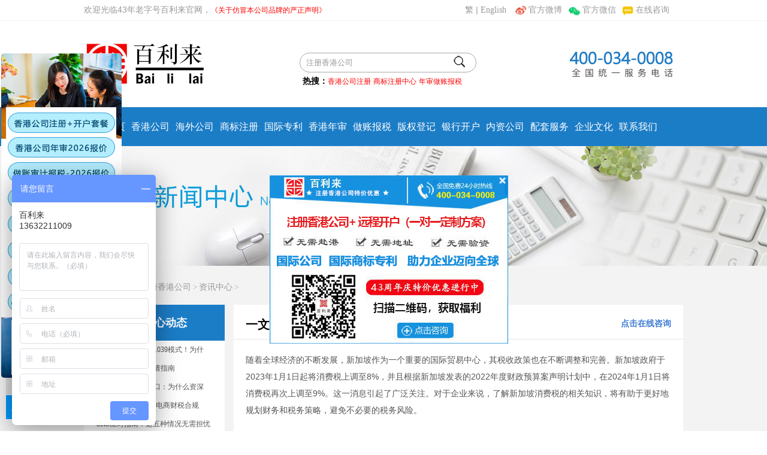

--- FILE ---
content_type: text/html
request_url: https://www.hkgcr.com/zixunzhongxin/3688.html
body_size: 6518
content:
<!DOCTYPE HTML><html xmlns="http://www.w3.org/1999/xhtml"><head><meta http-equiv="Content-Type" content="text/html; charset=utf-8" /><title>一文了解新加坡消费税（GST）-百利来</title><meta name="keywords" content="一文,了解,新加坡,消费税,GST,随着,全球,经济," /><meta name="description" content="随着全球经济的不断发展，新加坡作为一个重要的国际贸易中心，其税收政策也在不断调整和完善。新加坡政府于2023年1月1日起将消费税上调至8%，并且根据新加坡发表的2022年度财政预算案声" /><link rel="icon" href="/favicon.ico" type="image/x-icon" /><link rel="shortcut icon" href="/favicon.ico" type="image/x-icon" /><meta http-equiv="X-UA-Compatible" content="IE=edge" /><meta http-equiv="Content-Language" content="zh-CN" /><meta http-equiv="Cache-Control" content="no-transform"/><meta name="mobile-agent" content="format=xhtml; url=http://m.hkgcr.com/zixunzhongxin/3688.html"><meta name="mobile-agent" content="format=html5; url=http://m.hkgcr.com/zixunzhongxin/3688.html"><meta name="mobile-agent" content="format=wml; url=http://m.hkgcr.com/zixunzhongxin/3688.html"><link href="/img/index.css" rel="stylesheet" type="text/css" /><script type="text/javascript" src="/img/js.js"></script></head><body><div class="hy"><script type="text/javascript">headtop();</script><!--logo以及导航--><div class="logo"><div class="logo_img"><a href="/" title=""><img src="/img/logo.png" alt="百利来注册香港公司" /></a></div><div class="logo_right"><div class="logo_right_search1"><script type="text/javascript">sousuo();</script></div></div></div><div class="head-v3"><div class="navigation-up"><div class="navigation-inner"><div class="navigation-v3"><ul><li><span><a href="/" title="首页" target="_parent" >网站首页</a></span></li><li><span><a href='/xiangganggongsi/'>香港公司</a></span><script type="text/javascript">zilanmu2();</script></li><li class="sanlie"><span><a href='/haiwaigongsi/'>海外公司</a></span><script type="text/javascript">zilanmu3();</script></li><li class="sanlie"><span><a href='/shangbiaozhuce/'>商标注册</a></span><script type="text/javascript">zilanmu4();</script></li><script type="text/javascript">zhuanliguoji();</script><li><span><a href='/xianggangnianshen/'>香港年审</a></span></li><li><span><a href='/zuozhangbaoshui/'>做账报税</a></span></li><li class="n_r"><span><a href='/zhishichanquan/'>版权登记</a></span><script type="text/javascript">zilanmu5();</script></li><li class="n_rr"><span><a href='/yinxingkaihu/'>银行开户</a></span><script type="text/javascript">zilanmu6();</script></li><li class="n_r"><span><a href='/nazigongsi/'>内资公司</a></span><script type="text/javascript">zilanmu7();</script></li><li class="n_l"><span><a href='/shangwumishu/'>配套服务</a></span><script type="text/javascript">zilanmu8();</script></li><li class="n_r"><span><a href='/gongsixinwen/' rel="nofollow">企业文化</a></span><script type="text/javascript">zilanmu1();</script></li><li class="n_l"><span><a href='/lianxiwomen/' rel="nofollow">联系我们</a></span><script type="text/javascript">zilanmu9();</script></li></ul></div></div></div><!--[if IE 6]><script type="text/javascript">
	$('.navigation-v3 li').hover(function(){$(this).find('div').show();},
	function(){$(this).find('div').hide();});
	</script><![endif]--><!--导航--><div class="clear"></div></div><script type="text/javascript">zicaidan();</script>
<div class="neiban"><img src="/img/ban_new.jpg" ></div><div class="main2 clearfix"> <div class="container"> <div class="titleTop" > <ul class="breadcrumb clearfix" > <span> 您当前的位置：<a href='http://www.hkgcr.com/'>注册香港公司</a> > <a href='/zixunzhongxin/'>资讯中心</a> >  </span></ul> </div>     <div class="oleftmenu z" id="leftpiao"> <dt><a href="/zixunzhongxin/ ">资讯中心动态</a></dt> <ul class="submenu"><li><a href="/zixunzhongxin/4567.html">外贸新红利：起底1039模式！为什</a></li><li><a href="/zixunzhongxin/4566.html">阿根廷商标注册申请指南</a></li><li><a href="/zixunzhongxin/4564.html">2026跨境出海新风口：为什么资深</a></li><li><a href="/zixunzhongxin/4562.html">财税高端课程-跨境电商财税合规</a></li><li><a href="/zixunzhongxin/4561.html">CRS应对指南：这五种情况无需担忧</a></li><li><a href="/zixunzhongxin/4560.html">玻利维亚商标注册申请指南</a></li><li><a href="/zixunzhongxin/4559.html">香港慈善团体运作指南：从成立担</a></li><li><a href="/zixunzhongxin/4558.html">秘鲁商标注册申请指南</a></li><li><a href="/zixunzhongxin/4557.html">出海东南亚，别让隐形陷阱吞掉你</a></li><li><a href="/zixunzhongxin/4556.html">卡塔尔商标注册申请指南</a></li></ul><div class="left_list2"><dl><dt><span class="left_t">业务快捷导航</span></dt><dd><ul><a href='/xiangganggongsi/'>注册香港公司</a><a href='/haiwaigongsi/'>国外公司注册</a><a href='/xiangganggongsi/nianshen.html'>香港公司年审</a><a href='/zuozhangbaoshui/'>年审做账报税</a><a href='/shangbiaozhuce/'>商标注册服务</a><a href='/zhishichanquan/'>知识产权服务</a><a href='/yinxingkaihu/'>银行开户预约</a><a href='/shangwumishu/'>商务秘书服务</a><a href='/nazigongsi/'>内资公司注册</a><a href='/gongzhengzhengming/'>专业律师公证</a><script type="text/javascript">guanggao4();</script></ul></dd></dl></div></div> <div class="leftmain y"><h1 class="opentitle opentitlegd" id="zaipiao">一文了解新加坡消费税（GST）<script type="text/javascript">guanggao5();</script></h1> <div class="gd"><div class="openmain"><div class="openinfo"> <div>
	随着全球经济的不断发展，新加坡作为一个重要的国际贸易中心，其税收政策也在不断调整和完善。新加坡政府于2023年1月1日起将消费税上调至8%，并且根据新加坡发表的2022年度财政预算案声明计划中，在2024年1月1日将消费税再次上调至9%。这一消息引起了广泛关注。对于企业来说，了解新加坡消费税的相关知识，将有助于更好地规划财务和税务策略，避免不必要的税务风险。</div>
<div>
	&nbsp;</div>
<div>
	本文将介绍新加坡消费税的基本概念、适用范围、税率和申报流程等方面的知识，帮助企业更好地了解和应对新加坡消费税政策的变化。</div>
<div>
	&nbsp;</div>
<div>
	<span style="color:#ff0000;"><span style="font-size:16px;"><strong>新加坡消费税基础知识</strong></span></span></div>
<div>
	&nbsp;</div>
<div>
	1.什么是新加坡消费税？</div>
<div>
	&nbsp;</div>
<div>
	新加坡消费税是一种间接税，适用于所有销售和供应的货物和服务。消费税的税率是根据政府的决定而定，目前为8%。</div>
<div>
	&nbsp;</div>
<div>
	2.谁需要注册新加坡消费税？</div>
<div>
	&nbsp;</div>
<div>
	如果企业的年营业额超过100万新元，就需要注册新加坡消费税。</div>
<div>
	&nbsp;</div>
<div>
	如果企业的年营业额不足100万新元，也可以自愿注册。</div>
<div>
	&nbsp;</div>
<div>
	3.如何申请注册新加坡消费税？</div>
<div>
	&nbsp;</div>
<div>
	企业可以通过新加坡税务局的网站进行在线注册。注册后，企业需要向税务局提交每个季度的消费税报告。</div>
<div>
	&nbsp;</div>
<div>
	4.如何计算新加坡消费税？</div>
<div>
	&nbsp;</div>
<div>
	企业需要将销售额乘以消费税税率（目前为8%）来计算消费税。例如，如果企业销售了1000新元的商品，消费税为80新元。</div>
<div>
	&nbsp;</div>
<div>
	5.如何申请新加坡消费税豁免？</div>
<div>
	&nbsp;</div>
<div>
	企业可以申请新加坡消费税豁免，如果企业的年营业额不足100万新元，或者销售的商品和服务属于豁免范围内。企业需要向税务局提交豁免申请。</div>
<div>
	&nbsp;</div>
<div>
	<span style="color:#ff0000;"><span style="font-size:16px;"><strong>关于新加坡消费税的关键点</strong></span></span></div>
<div>
	&nbsp;</div>
<div>
	1.消费税是新加坡的主要税种之一，也是政府的重要财政收入来源之一。</div>
<div>
	&nbsp;</div>
<div>
	2.消费税适用于所有商品和服务，包括进口商品和服务。</div>
<div>
	&nbsp;</div>
<div>
	3.消费税税率目前为8%，在2024年1月1日再上调至9%。</div>
<div>
	&nbsp;</div>
<div>
	4.消费税的征收方式是增值税，即对商品和服务的增值部分征税。</div>
<div>
	&nbsp;</div>
<div>
	5.消费税的征收和管理由新加坡税务局（IRAS）负责。</div>
<div>
	&nbsp;</div>
<div>
	6.消费税有一些免税和减税的规定，例如医疗保健、教育、金融服务等。</div>
<div>
	&nbsp;</div>
<div>
	7.消费税的征收和管理有一些规定和程序，例如纳税人需要注册GST、开具发票、报税等。</div>
<div>
	&nbsp;</div>
<div>
	新加坡消费税是一种间接税，适用于所有销售和服务交易。如果您是在新加坡注册的企业，您需要向新加坡税务局申报和缴纳消费税。</div>
<div>
	&nbsp;</div>
<div>
	<span style="color:#ff0000;"><span style="font-size:16px;"><strong>新加坡消费税申报的步骤</strong></span></span></div>
<div>
	&nbsp;</div>
<div>
	1.注册GST：</div>
<div>
	&nbsp;</div>
<div>
	如果您的企业的年营业额超过100万新元，您需要注册GST。您可以在IRAS网站上注册。</div>
<div>
	&nbsp;</div>
<div>
	2.收集发票：</div>
<div>
	&nbsp;</div>
<div>
	您需要收集所有销售和服务交易的发票，包括销售和服务税（GST）。</div>
<div>
	&nbsp;</div>
<div>
	3.计算GST：</div>
<div>
	&nbsp;</div>
<div>
	您需要计算您的销售和服务税（GST）总额。GST的税率为目前为7%，但在2023年1月1日将上调至8%。</div>
<div>
	&nbsp;</div>
<div>
	4.填写GST申报表：</div>
<div>
	&nbsp;</div>
<div>
	您需要填写GST申报表，包括您的销售和服务税（GST）总额和可抵扣的GST。</div>
<div>
	&nbsp;</div>
<div>
	5.缴纳GST：</div>
<div>
	&nbsp;</div>
<div>
	您需要在每个GST申报期限前缴纳GST。GST申报期限通常为每个季度的最后一天。</div>
<div>
	&nbsp;</div>
<div>
	请注意，如果您的企业的年营业额不超过100万新元，您可以选择自愿注册GST。这将使您能够向您的客户收取GST，并从您的供应商那里获得GST抵扣。</div>
<div>
	&nbsp;</div>
<div>
	新加坡的消费税被称为&ldquo;商品与服务税&rdquo;（Goods and Services Tax，简称GST），它是一种类似于增值税的税收形式。</div>
<div>
	&nbsp;</div>
<div>
	<span style="color:#ff0000;"><span style="font-size:16px;"><strong>新加坡消费税计费方式</strong></span></span></div>
<div>
	&nbsp;</div>
<div>
	1.GST税率：</div>
<div>
	&nbsp;</div>
<div>
	目前的标准税率为8%，适用于大部分商品和服务。</div>
<div>
	&nbsp;</div>
<div>
	2.特别消费税（Excise Duty）：</div>
<div>
	&nbsp;</div>
<div>
	对一些特定品类的产品征收特别消费税，包括汽油、烟草和酒精类产品等。</div>
<div>
	&nbsp;</div>
<div>
	3.营业税：</div>
<div>
	&nbsp;</div>
<div>
	一些行业或商家可能需要缴纳营业税，例如博彩业和地方销售商。</div>
<div>
	&nbsp;</div>
<div>
	在新加坡购买商品或使用服务时，GST会自动计入消费者支付的总价中。</div>
<div>
	&nbsp;</div>
<div>
	新加坡的消费税是由政府征收的，商家需要在销售商品或提供服务时代表政府收取这项税费，并在每个纳税期向政府汇缴。</div>
<div>
	&nbsp;</div>
<div>
	具体来说，商家需要：</div>
<div>
	&nbsp;</div>
<div>
	1.注册GST：如果业务的年营业额超过100万新元，就必须向政府注册GST，并在每个纳税期向政府汇报销售额和所收取的GST。</div>
<div>
	&nbsp;</div>
<div>
	2.收取GST：商家在销售商品或提供服务时，需要向客户收取相应的GST税款，然后记录下所收取的GST金额。</div>
<div>
	&nbsp;</div>
<div>
	3.报告和汇缴GST：商家需要在每个纳税期（通常为一季度）报告销售额和所收取的GST，并向政府汇缴该税款。</div>
<div>
	&nbsp;</div>
<div>
	新加坡消费税（GST）的纳税期</div>
<div>
	&nbsp;</div>
<div>
	在新加坡，消费税（GST）的纳税期为每个季度，具体是3月31日、6月30日、9月30日和12月31日。商家需要在每个纳税期内向政府报告上一个季度的销售额和所收取的GST，并在指定的日期前向政府汇缴该税款。需要注意的是，如果您的业务年营业额超过100万元，您可能需要更频繁地报告和汇缴GST税款。</div>
<div>
	&nbsp;</div>
<div>
	<span style="color:#ff0000;"><span style="font-size:16px;"><strong>豁免新加坡消费税的情况</strong></span></span></div>
<div>
	&nbsp;</div>
<div>
	1.企业的年营业额不超过100万新元，且不需要注册GST。</div>
<div>
	&nbsp;</div>
<div>
	2.企业的销售额主要来自于出口，即出口销售额占总销售额的比例超过90%。</div>
<div>
	&nbsp;</div>
<div>
	3.企业的销售额主要来自于零税率供应，如出口服务、国际运输等。</div>
<div>
	&nbsp;</div>
<div>
	4.企业的销售额主要来自于免税供应，如金融服务、保险服务、教育服务等。</div>
<div>
	&nbsp;</div>
<div>
	需要注意的是，即使企业符合以上条件，也需要进行相关的申报和记录，以便税务局进行核查。</div>
<div>
	&nbsp;</div>
<div>
	在新加坡，消费税也被称为商品与服务税（Goods and Services Tax，GST）。如果企业未按规定缴纳消费税，可能会面临以下后果：</div>
<div>
	&nbsp;</div>
<div>
	1.罚款：未缴纳的消费税金额将受到罚款，最高可达欠税金额的200%。</div>
<div>
	&nbsp;</div>
<div>
	2.利息：除了罚款外，企业还需要支付拖欠税款的利息。</div>
<div>
	&nbsp;</div>
<div>
	3.追缴：新加坡政府有权通过法律手段追回拖欠的消费税，包括对企业的资产和财产进行查封或扣押。</div>
<div>
	&nbsp;</div>
<div>
	4.惩处：如果企业不履行缴纳消费税的义务，其负责人可能会面临刑事指控和监禁。</div>
<div>
	&nbsp;</div>
<div>
	<strong>百利来提供包括<a href="/xinjiapo/" target="_blank">新加坡公司注册</a>、新加坡EP申请、GST申请与维护、新加坡本地董事、新加坡银行开户、记账报税，商标注册等服务，欢迎联系我们！</strong></div>
<div class="share clear">如果您喜欢本文可将网址：<a href="http://www.hkgcr.com/zixunzhongxin/3688.html" title="一文了解新加坡消费税（GST）"> http://www.hkgcr.com/zixunzhongxin/3688.html </a><div class="bdsharebuttonbox clear" id="baidufoot"><a  href="#" class="bds_copy" data-cmd="copy">点击复制分享给朋友</a></div></div><div class="info"><small>最后更新时间:</small>2023-05-31    <small>阅读:</small>133次<span class="bdsharebuttonbox share_top"><a href="#" class="bds_more" data-cmd="more">分享本文</a></span></div><!-- /info --><div class="prenext clear"><p>上一篇：<a href='/zixunzhongxin/3687.html'>向外国申请专利莫忘保密审查</a> </p><p>下一篇：<a href='/zixunzhongxin/3689.html'>2023也门商标申请指南</a> </p></div><h4>资讯中心相关内容推荐：</h4><ul><li><a href="/zixunzhongxin/4354.html">企业如何布局海外投资架构？单</a></li><li><a href="/zixunzhongxin/3736.html">李家超：输入人才对自身百利　</a></li><li><a href="/zixunzhongxin/1917.html">“深港通”已开通  下一步将推</a></li><li><a href="/zixunzhongxin/895.html">外管局查银行对外直投业务</a></li><li><a href="/zixunzhongxin/3040.html">美国税务合规 | 入驻亚马逊本土</a></li><li><a href="/zixunzhongxin/2005.html">香港IPO集资额连续两年全球第一</a></li><li><a href="/zixunzhongxin/2066.html">政府工作报告：加速建设粤港澳</a></li><li><a href="/zixunzhongxin/763.html">上海自贸区第四批金融创新案例</a></li><li><a href="/zixunzhongxin/1837.html">重磅消息：国税局明年1月1日起</a></li><li><a href="/zixunzhongxin/2478.html">在美国注册有限责任公司（LLC）</a></li><li><a href="/zixunzhongxin/2983.html">注册美国公司怕“税”？ | 一分</a></li><li><a href="/zixunzhongxin/2069.html">阿联酋将征收增值税，企业如何</a></li><li><a href="/zixunzhongxin/2254.html">中国国家知识产权局重组后，成</a></li><li><a href="/zixunzhongxin/3091.html">ODI备案，百利来想跟您再谈谈</a></li><li><a href="/zixunzhongxin/4191.html">企业为什么要做售后服务认证</a></li></ul></div></div><div class="sidezt-nei"><h3>精彩图文专题推荐</h3><ul class="img-list clearfix"><li><a  href="/zhuanti/2430.html"  target="_blank"  title="2026新香港公司秘书服务，百利来正规持牌香港公司秘书！"><img src='/img/hksec87.jpg' border='0' width='120' height='80' alt='2026新香港公司秘书服务，百利来正规持牌香港公司秘书！'></a> <h4><a href="/zhuanti/2430.html"  target="_blank"  >2026新香港公司秘书服务，百利来正规持牌香港公司秘书！</a></h4></li><li><a  href="/zhuanti/2204.html"  target="_blank"  title="【3月重磅】香港公司备存重要控制人登记册(SCR)建册指南"><img src='/img/hkscrztsuo.jpg' border='0' width='120' height='80' alt='【3月重磅】香港公司备存重要控制人登记册(SCR)建册指南'></a> <h4><a href="/zhuanti/2204.html"  target="_blank"  >【3月重磅】香港公司备存重要控制人登记册(SCR)建册指南</a></h4></li><li><a  href="/zhuanti/2180.html"  target="_blank"  title="【特拉华州公司注册】2022在美国注册特拉华州公司多少钱和怎么注册？"><img src='/img/tlhgs-suo.jpg' border='0' width='120' height='80' alt='【特拉华州公司注册】2022在美国注册特拉华州公司多少钱和怎么注册？'></a> <h4><a href="/zhuanti/2180.html"  target="_blank"  >【特拉华州公司注册】2022在美国注册特拉华州公司多少钱和怎么注册？</a></h4></li><li><a  href="/zhuanti/1976.html"  target="_blank"  title="注册国外公司，解决2022年国际贸易难题的实务应用指南"><img src='/img/zcliangs-suo.jpg' border='0' width='120' height='80' alt='注册国外公司，解决2022年国际贸易难题的实务应用指南'></a> <h4><a href="/zhuanti/1976.html"  target="_blank"  >注册国外公司，解决2022年国际贸易难题的实务应用指南</a></h4></li></ul></div></div></div> </div></div></div><footer class="knight-footer"><!--footer--><div class="footer"><div class="container"><div class="lxchang"><img src="/img/lxchang.png"></div><div class="xian"></div><div class="footer_list"><dl><dt>关于我们</dt><dd><a href="/gongsijianjie/" target="_blank" rel="nofollow">公司简介</a></dd><dd><a href="/gongsihuanjin/" target="_blank" rel="nofollow">公司环境</a></dd><dd><a href="/baililaitese/" target="_blank" rel="nofollow">公司资质</a></dd><dd><a href="/fazhanlicheng/" target="_blank" rel="nofollow">发展历程</a></dd><dd><a href="/gongsixinwen/" target="_blank" >公司新闻</a></dd><dd><a href="/lianxiwomen/" target="_blank" rel="nofollow">联系我们</a></dd></dl><dl><dt>解决方案</dt><dd><a href="/qiyezhongzu/" target="_blank" >企业重组</a></dd><dd><a href="/hebingyushougou/" target="_blank" >合并收购</a></dd><dd><a href="/qiyerongzi/" target="_blank" >企业融资</a></dd><dd><a href="/gognsishangshi/" target="_blank" >公司上市</a></dd><dd><a href="/zhishichanquan/" target="_blank" >知识产权</a></dd></dl><dl><dt>帮助中心</dt><dd><a href="/xiangganggongsichangjianwenti/" target="_blank" >香港公司常见问题</a></dd><dd><a href="/liangongsichangjianwenti/" target="_blank" >国外公司常见问题</a></dd><dd><a href="/shangbiaozhucechangjianwenti/" target="_blank" >商标注册常见问题</a></dd><dd><a href="/nazichangjianwenti/" target="_blank" >内资公司常见问题</a></dd></dl><dl><dt>联系地址</dt><dd><a href="/lianxiwomen/index.html#hongkong" target="_blank" rel="nofollow">香港公司总部</a></dd><dd><a href="/lianxiwomen/index.html#beijing" target="_blank"  rel="nofollow">北京公司分部</a></dd><dd><a href="/lianxiwomen/index.html#shanghai" target="_blank" rel="nofollow">上海公司分部</a></dd><dd><a href="/lianxiwomen/index.html#shenzhen" target="_blank" rel="nofollow">深圳公司分部</a></dd><dd><a href="/lianxiwomen/index.html#guangzhou" target="_blank" rel="nofollow">广州公司分部</a></dd><dd><a href="/lianxiwomen/index.html#singapore" target="_blank" rel="nofollow">新加坡公司分部</a></dd></dl></div><div class="fright"><img src="/img/fwq15.png" /></div></div></div><!--footer--><div class="clear"></div><!--copyright--><div class="copyright"><div class="container">				<p>Copyright©1982-2025 百利來國際集團(香港)有限公司版权所有   | <a href="https://beian.miit.gov.cn/" target="_blank" rel="nofollow"> 粤ICP备18154035号</a> </p> 
</div></div><!--copyright--></footer><script type="text/javascript">guanggao9();</script></body></html>

--- FILE ---
content_type: text/css
request_url: https://www.hkgcr.com/img/index.css
body_size: 18633
content:
@charset "utf-8";

* {
	font: 12px/1.5,Arial,Helvetica,Microsoft Yahei,heiti
}

blockquote,body,dd,div,dl,dt,fieldset,form,h1,h2,h3,h4,h5,h6,input,li,ol,p,pre,td,textarea,th,ul {
	margin: 0;
	padding: 0;
	word-wrap: break-word;
	font-family: Arial,Helvetica,Microsoft Yahei,SimHei
}

table {
	border-collapse: collapse;
	border-spacing: 0
}

fieldset,img {
	border: 0
}

address,caption,cite,code,dfn,em,strong,th,var {
	font-style: normal;
	font-weight: 400
}

dd,dl,dt,li,ol,ul {
	list-style: none
}

caption,th {
	text-align: left
}

h1,h2,h3,h4,h5,h6 {
	font-size: 100%;
	font-weight: 400
}

q:after,q:before {
	content: '"'
}

abbr,acronym {
	border: 0
}

a {
	outline: 0
}

a,a:active,a:link,a:visited {
	color: #333;
	text-decoration: none;
	font-weight: 400;
	font-family: "Microsoft YaHei",微软雅黑,Tahoma,华文黑体,宋体;
	font-size: 12px
}

a:hover {
	color: #f47903;
	font-size: 12px;
	text-decoration: none
}

a img {
	border: 0;
	margin: 0;
	padding: 0
}

.z {
	float: left
}

.y {
	float: right
}

.clear {
	clear: both
}

.clearfix:after {
	content: ".";
	display: block;
	height: 0;
	clear: both;
	visibility: hidden
}

.clearfix {
	zoom: 1
}

table {
	border-collapse: collapse;
	border-spacing: 0
}

td {
	font-size: 12px;
	padding-left: 5px
}

img {
	border: 0;
	vertical-align: middle
}

.clear {
	clear: both
}

.pad {
	clear: both
}

.fleft {
	float: left
}

.fright {
	float: right
}

.container {
	width: 1000px;
	margin: 0 auto
}

body {
	width: 100%;
	min-width: 1000px;
	background: #fff
}

.hy_login {
	width: 100%;
	background-color: #105e9a;
	height: 24px;
	padding: 5px 0
}

.hy_login p,.hy_login p a {
	color: #fff;
	text-decoration: none;
	font-size: 12px;
	font-family: Arial,Helvetica,Microsoft Yahei,heiti;
	line-height: 24px
}

.hy_login p a,.hy_login p a:link,.hy_login p a:visited {
	color: #62b1ee;
	text-decoration: none
}

.hy_login p a {
	padding: 0 10px
}

.hy_login p.fright a {
	padding: 0 6px;
	float: left
}

.hy_login p.fright a i.title_icon {
	background: url(title_icon.png) no-repeat;
	width: 24px;
	height: 24px;
	display: block;
	float: left
}

.hy_login p.fright a i.title_cm {
	background-position: 0 0
}

.hy_login p.fright a i.title_cdn {
	background-position: -24px 0
}

.hy_login p.fright a i.title_china {
	background-position: -48px 0
}

.hy_login p.fright a i.title_cloud {
	background-position: -72px 0
}

.hy_login p.fright a i.title_email {
	background-position: -160px 0
}

.hy_login p.fright a i.title_tel {
	background-position: -96px 0
}

.hy_login p.login_text {
	padding: 0 0 0 15px
}

.hy_login p a.login_blue {
	color: #fff600;
	height: 24px;
	padding: 10px
}

.hy_login a.login_bold,.hy_login a.login_bold:hover,.hy_login a.login_bold:link,.hy_login a.login_bold:visited {
	font-weight: 700;
	color: #fff
}

.hy_login p a img {
	padding: 0
}

.hy_login p span.divide {
	padding-left: 15px;
	color: #7493BC
}

.hy_link {
	width: 100%;
	background-color: #354e73;
	height: 52px;
	padding: 15px 0 13px 0
}

.hy_link .logo {
	background: url(logo.png) no-repeat;
	text-indent: -9999px;
	width: 246px;
	height: 52px
}

.link_nav {
	padding: 10px 15px 0 15px
}

.link_nav ul li {
	float: left
}

.link_nav ul li a,.link_nav ul li a:hover,.link_nav ul li a:link,.link_nav ul li a:visited {
	color: #fff;
	font-size: 15px;
	padding: 0 22px;
	line-height: 42px
}

.link_search {
	width: 203px;
	height: 31px;
	margin: 10px 0 0 0;
	background: url(search.png) no-repeat center;
	padding: 3px
}

.link_search input {
	border: none;
	background: 0 0;
	line-height: 31px;
	width: 175px;
	float: left;
	height: 31px
}

.link_search input:hover {
	border: none
}

.link_search a.links_btn {
	text-indent: -9999px;
	overflow: hidden;
	width: 24px;
	height: 31px;
	float: left
}

.hy_banner {
	height: 400px
}

.bd_banner01 .ban01_title {
	position: absolute;
	left: 35px;
	top: 75px;
	font-size: 66px;
	color: #1e9eb3;
	font-weight: 700
}

.bd_banner01 .ban01_title span {
	color: #fff
}

.bd_banner01 .ban01_text {
	position: absolute;
	left: 35px;
	top: 160px;
	font-size: 26px;
	color: #fff;
	font-weight: 700
}

.bd_banner01 .ban01_btn {
	position: absolute;
	left: 35px;
	top: 260px
}

.bd_banner02 .ban01_title {
	position: absolute;
	left: 35px;
	top: 75px;
	font-size: 55px;
	color: #b78159;
	font-weight: 700
}

.bd_banner02 .ban01_text {
	position: absolute;
	left: 35px;
	top: 160px;
	font-size: 26px;
	color: #747474;
	font-weight: 700
}

.bd_banner02 .ban01_con {
	position: absolute;
	left: 35px;
	top: 200px
}

.bd_banner02 .ban01_con dl {
	width: 400px
}

.bd_banner02 .ban01_con dl dd {
	background: url(balance_icon.png) no-repeat left 5px;
	padding: 0 0 0 15px;
	float: left;
	width: 180px;
	font-size: 15px;
	color: #747474;
	line-height: 26px
}

.bd_banner02 .ban01_btn {
	position: absolute;
	left: 35px;
	top: 260px
}

.bd_banner03 .ban01_title {
	position: absolute;
	left: 35px;
	top: 75px;
	font-size: 56px;
	color: #000;
	font-weight: 700
}

.bd_banner03 .ban01_text {
	position: absolute;
	left: 35px;
	top: 150px;
	font-size: 16px;
	color: #555;
	line-height: 26px
}

.bd_banner03 .ban01_con {
	position: absolute;
	left: 35px;
	top: 220px
}

.bd_banner03 .ban01_con dl {
	width: 400px
}

.bd_banner03 .ban01_con dl dd {
	background: url(balance_icon.png) no-repeat left 5px;
	padding: 0 0 0 15px;
	float: left;
	width: 80px;
	font-size: 15px;
	color: #64aceb;
	line-height: 26px
}

.bd_banner03 .ban01_btn {
	position: absolute;
	left: 35px;
	top: 260px
}

.block {
	width: 1000px;
	margin: 0 auto
}

.f_l {
	float: left
}

.f_r {
	float: right;
	font-family: "微软雅黑"
}

#newtop {
	z-index: 999999999;
	position: relative;
	height: 34px;
	line-height: 34px;
	color: #666;
	text-align: right;
	background-color: #fff;
	border-bottom: 1px solid #f5f5f5;
	width: 100%
}

#newtop img {
	height: 32px
}

#newtop .newtop-left {
	float: left;
	height: 33px;
	line-height: 33px;
	color: #999;
	font-size: 14px
}

#newtop .newtop-left strong {
	color: red
}

#newtop .newtop-right {
	float: right;
	height: 33px;
	line-height: 33px;
	color: #999;
	font-size: 14px;
	margin-right: 13px
}

#newtop .newtop-right span {
	padding-right: 10px
}

#newtop .newtop-right a {
	height: 33px;
	line-height: 33px;
	color: #999;
	font-size: 14px
}

#newtop .newtop-right a:hover {
	color: red
}

.logo {
	width: 1000px;
	height: 100px;
	margin: 0 auto;
	padding: 17px 0 27px 0;
	overflow: hidden
}

.logo_img {
	width: 202px;
	height: 100px;
	float: left;
	overflow: hidden
}

.logo_right {
	padding-top: 16px;
	width: 660px;
	float: right;
	overflow: hidden
}

.logo_right_search1 {
	width: 660px;
	height: 250px;
	overflow: hidden
}

.s_input {
	float: left;
	background: #fff;
		 border-radius: 20px;
	border: 1px solid #a9a9a9;
	
	padding: 3px;
	padding-left: 10px;
	height:25px;
	line-height: 25px;
	width: 280px;
	font-size: 13px;
	color: #999;
	overflow: hidden;
/*background-color: rgb(235,236,237);
border: none;
*/
}


.s_input:focus{ border: 1px solid #1c7dc7;
  outline:none;  
   }



.sousoukuang{margin-top:20px;margin-left:20px;}
.resou {clear:both;padding-top:5px;padding-left:5px;}
.resou span{font-size:14px;}
.resou a {color:red;font-size:12px;}
.dianhuayou{float:right;clear:both;margin-top:-80px;}
.s_btn {
	float: left;
 	background: url(/img/fangda.png) no-repeat;
border: 0px solid #a9a9a9;
	cursor: pointer;
	margin-left:-38px;
	margin-top:5px; 
	width: 20px;	height: 20px;
}
.s_btn i {}
.s_btn:hover {
 
 	background: url(/img/fangda2.png) no-repeat;
}

.logo_right_search2 {
	width: 410px;
	height: 20px;
	overflow: hidden
}

.huodong {
	float: left;
	height: 50px;
	padding-top: 13px;
	width: 250px;
	margin-left: -10px;
	height: 45px;
	line-height: 45px;
	background: url(hdlist-title.png) no-repeat 10px 20px
}

.huodong .hdlist {
	border: 0 solid #F4F3F3;
	padding-left: 85px;
	position: relative;
	margin-top: -4px;
	height: 45px;
	width: 100%
}

.huodong .hdlist a {
	font-size: 14px;
	color: red
}

.huodong .hdlist a:hover {
	color: #1c7dc7
}

.roll_zzjs_net {
	FLOAT: left;
	WIDTH: 200px;
	height: 35px;
	overflow: hidden
}

.rollright {
	FLOAT: right;
	WIDTH: 40px;
	TEXT-ALIGN: center
}

.rollright IMG {
	VERTICAL-ALIGN: middle
}

.lxchang {
	border-bottom: 1px solid #28323c;
	padding-bottom: 20px;
	height: 58px
}

#topNav {
	z-index: 999999999;
	position: relative;
	height: 25px;
	line-height: 25px;
	color: #666;
	text-align: right;
	background-color: #F6F6F6;
	width: 100%
}

a:hover {
	color: #3f7dd5
}

#topNav a {
	text-decoration: none;
	padding: 0 5px;
	display: block;
	float: left;
	height: 25px;
	line-height: 25px
}

#topNav .j {
	float: left;
	width: 6px;
	height: 25px
}

#topNav i {
	width: 7px;
	height: 4px;
	background: url(ico_i.gif) no-repeat;
	float: left;
	margin-top: 16px
}

#topNav .top_ico {
	background-image: url(top_ico.png);
	background-repeat: no-repeat;
	padding-left: 15px
}

#topNav .top_ico1 {
	background-position: 0 -46px
}

#topNav .top_ico2 {
	background-position: 5px -40px
}

#topNav .top_ico3 {
	background-position: 0 -112px
}

#topNav .top_ico4 {
	background-position: 0 -146px
}

#topNav .top_ico5 {
	background-position: 0 -129px
}

#topNav .f_r img {
	vertical-align: middle
}

#topNav .f_r b {
	color: #b90404
}

#topNav .f_r b span {
	font-weight: 400
}

#topNav .f_r img {
	vertical-align: middle
}

#topNav .f_r b {
	color: #b90404
}

#topNav .f_r b span {
	font-weight: 400
}

#topNav .div {
	float: left;
	padding: 0 5px;
	position: relative
}

#topNav .div_onzxp {
	background: #FFF;
	padding: 0 4px;
	border-left: 1px solid #e5e5e5;
	border-right: 1px solid #e5e5e5;
	-moz-box-shadow: 0 0 10px rgba(0,0,0,.12);
	-webkit-box-shadow: 0 0 10px rgba(0,0,0,.12);
	box-shadow: 0 0 10px rgba(0,0,0,.12)
}

#topNav .div_onzxp .top_app,#topNav .div_onzxp .top_goods,#topNav .div_onzxp .top_help {
	display: block
}

#topNav .div_onzxp i {
	transition: transform .2s ease-in 0s;
	-webkit-transition: -webkit-transform .2s ease-in 0s;
	transform: rotate(180deg);
	-webkit-transform: rotate(180deg);
	filter: progid:DXImageTransform.Microsoft.BasicImage(rotation=2)
}

#topNav .dang {
	display: none
}

#topNav .div_onzxp .dang {
	display: block;
	height: 8px;
	background: #fff;
	position: absolute;
	top: -10px
}

#topNav .div_onzxp .dang1 {
	width: 83px;
	left: 0
}

#topNav .div_onzxp .dang2 {
	width: 73px;
	left: 0
}

#topNav .div_onzxp .dang3 {
	width: 107px;
	right: 0
}

#topNav .top_app {
	position: absolute;
	left: -1px;
	top: 26px;
	background: #fff;
	border: 1px solid #e5e5e5;
	display: none;
	width: 90px;
	height: 80px;
	padding: 4px;
	float: left;
	-moz-box-shadow: 0 0 10px rgba(0,0,0,.12);
	-webkit-box-shadow: 0 0 10px rgba(0,0,0,.12);
	box-shadow: 0 0 10px rgba(0,0,0,.12);
	z-index: 99999999
}

#topNav .top_app .app_pic {
	width: 77px;
	height: 77px;
	background: url(tanchu.png) no-repeat;
	float: left
}

#topNav .top_app .txt {
	float: left;
	color: #999;
	text-align: left;
	line-height: 20px;
	background: url(tanchu.png) -80px 0 no-repeat;
	padding-top: 30px;
	padding-right: 0;
	padding-bottom: 0;
	padding-left: 15px
}

#topNav .top_app .txt b {
	font-size: 14px;
	font-weight: 700;
	color: #c00;
	text-align: left
}

#topNav .top_app .bnt {
	padding-top: 5px
}

#topNav .top_app .bnt a {
	float: left;
	width: 97px;
	height: 29px;
	background-image: url(tanchu.png);
	overflow: hidden;
	font-size: 0;
	padding: 0
}

#topNav .top_app .bnt .a1 {
	background-position: 0 -84px
}

#topNav .top_app .bnt .a2 {
	background-position: 97px -84px;
	margin-left: 8px
}

#topNav .top_help {
	position: absolute;
	left: -1px;
	top: 26px;
	background: #fff;
	border: 1px solid #e5e5e5;
	display: none;
	width: 100px;
	float: left;
	-moz-box-shadow: 0 0 10px rgba(0,0,0,.12);
	-webkit-box-shadow: 0 0 10px rgba(0,0,0,.12);
	box-shadow: 0 0 10px rgba(0,0,0,.12);
	z-index: 99999999
}

#topNav .top_help .list a {
	display: block;
	width: 90px;
	text-align: center;
	border-bottom-width: 1px;
	border-bottom-style: solid;
	border-bottom-color: #EAEAEA
}

#topNav .top_goods {
	position: absolute;
	right: -1px;
	top: 26px;
	padding-top: 15px;
	display: none;
	width: 1000px;
	height: 355px;
	float: left;
	-moz-box-shadow: 0 0 10px rgba(0,0,0,.12);
	-webkit-box-shadow: 0 0 10px rgba(0,0,0,.12);
	box-shadow: 0 0 10px rgba(0,0,0,.12);
	background-color: #FFF;
	border-top-width: 1px;
	border-right-width: 1px;
	border-bottom-width: 1px;
	border-left-width: 1px;
	border-top-style: solid;
	border-right-style: solid;
	border-bottom-style: solid;
	border-left-style: solid;
	border-top-color: #e5e5e5;
	border-right-color: #e5e5e5;
	border-bottom-color: #e5e5e5;
	border-left-color: #e5e5e5;
	padding-bottom: 10px;
	z-index: 99999999
}

#topNav .top_goods .list dl {
	float: left;
	width: 150px;
	margin: 5px;
	margin-left: 25px
}

#topNav .top_goods .list dt {
	height: 35px;
	line-height: 35px;
	float: left;
	text-a: width:210px;
	font-family: "microsoft yahei";
	font-size: 14px;
	border-bottom-width: 1px;
	border-bottom-style: dotted;
	border-bottom-color: #dfdfdf;
	color: #3f7dd5
}

#topNav .top_goods .list dt a {
	color: #3f7dd5
}

#topNav .top_goods .list dl a {
	padding: 0;
	text-align: left color: #3f7dd5
}

#topNav .top_goods .list dl dd {
	text-align: left;
	color: #e5e5e5;
	padding-top: 15px
}

#topNav .top_goods .list dl dd a {
	float: left;
	width: 205px;
	background: url(biao5.gif) 0 center no-repeat;
	line-height: 30px;
	height: 30px;
	font-size: 14px;
	padding-left: 15px
}

#topNav .hk {
	background: url(h.png) no-repeat left center;
	padding-left: 28px;
	margin-top: 0;
	height: 25px;
	line-height: 25px
}

#topNav .en {
	background: url(en.png) no-repeat left center;
	padding-left: 28px;
	margin-top: 0;
	height: 25px;
	line-height: 25px
}

#topNav .cn {
	background: url(cn.png) no-repeat left center;
	padding-left: 28px;
	margin-top: 0;
	height: 25px;
	line-height: 25px
}

#bannerBox {
	width: 100%;
	height: 100%;
	position: relative;
	border-bottom: 0 solid #cbcccc;
	z-index: 2
}

.topNav1 {
	float: left;
	color: #666
}

#opacity {
	width: 100%;
	height: 32px;
	filter: Alpha(Opacity=40);
	-moz-opacity: .4;
	opacity: .4;
	border-top: 1px solid #cbcccc;
	background: #d0d4d5;
	position: absolute;
	bottom: 0;
	z-index: 1
}

.topNav1 h1 {
	padding: 0 5px 0 18px;
	float: left;
	font-weight: 700;
	color: #fff;
	line-height: 25px;
	background: url(tong.png) left center no-repeat;
	color: #3f7dd5;
	font-size: 12px
}

.topNav1 h1 a {
	color: #3f7dd5
}

.topNav1 div.topNewsul {
	width: 500px;
	height: 30px;
	overflow: hidden;
	float: left;
	padding-left: 5px
}

.topNav1 div.topNewsul ul {
	width: 100%;
	height: 9999px;
	float: left;
	color: #666
}

.topNav1 div.topNewsul ul li {
	padding-right: 2px;
	height: 25px;
	float: left;
	overflow: hidden
}

.topNav1 div.topNewsul ul li a {
	height: 25px;
	float: left;
	color: #000;
	line-height: 25px;
	font-size: 12px
}

.topNav1 div.topNewsul ul li span {
	height: 25px;
	float: left;
	color: #666;
	line-height: 25px;
	padding-left: 10px
}

.topNav1 a.more {
	float: right;
	display: inline;
	color: #333;
	line-height: 30px;
	font-weight: 700;
	font-family: "微软雅黑"
}

.topNav1 div.topNewsul ul li a:hover {
	color: #3f7dd5
}

.topNav1 a.more em {
	font-family: "宋体";
	font-style: normal
}

.product {
	width: 100%;
	background: #fff;
	padding: 20px 0;
	overflow: hidden
}

.product_title {
	font-size: 24px;
	color: #000;
	line-height: 40px;
	padding-bottom: 15px;
	border-bottom: 1px solid #e0e0e0
}

.product_title span {
	float: right;
	font-size: 14px
}

.pro_cloud {
	float: left;
	position: relative;
	width: 25%;
	height: 235px;
	cursor: pointer
}

#wxImg {
	display: none;
	float: right;
	margin-top: 30px;
	position: absolute;
	z-index: 100;
	margin-left: 800px
}

#wxImg img {
	width: 127;
	height: 144px
}

.pro_cloud_content {
	position: absolute;
	left: 0;
	top: 0;
	height: 235px;
	width: 248px;
	border: 1px solid #e0e0e0;
	border-top: none;
	border-right: none
}

.pro_04 .pro_cloud_content {
	position: absolute;
	left: 0;
	top: 0;
	height: 235px;
	width: 248px;
	border: 1px solid #e0e0e0;
	border-top: none
}

.pro_cloud_content h2 {
	font-size: 16px;
	font-weight: 700;
	padding: 10px 20px;
	text-align: center
}

.pro_cloud_content p {
	color: #737373;
	font-size: 13px;
	padding: 2px 12px 0 12px
}

.pro_cloud_border {
	border-bottom: 1px dashed #e0e0e0;
	margin-top: -20px
}

.pro_cloud .pro_cloud_content a {
	text-align: center;
	display: block;
	cursor: pointer;
	height: 150px
}

.pro_cloud .pro_cloud_content a img {
	transition: .5s cubic-bezier(.19,1,.22,1);
	-webkit-transform: scale(1);
	transform: scale(1);
	margin-top: 20px
}

.pro_text {
	position: absolute;
	left: 0;
	top: 0;
	width: 248px
}

.pro_text dt {
	color: #fff;
	font-size: 18px;
	font-weight: 700;
	text-align: center;
	width: 100%;
	line-height: 32px;
	padding: 60px 0 20px 0
}

.pro_text p {
	font-size: 12px;
	color: #fff;
	font-weight: 700;
	text-align: center;
	line-height: 24px;
	padding: 0 50px
}

.pro_cloud .pro_text a {
	height: auto;
	text-align: center;
	display: block;
	margin: 10px 0 0
}

.pro_mask {
	position: absolute;
	left: 0;
	top: 0;
	right: 0;
	bottom: 0;
	opacity: 0
}

.pro1_mask_bg {
	top: 0;
	right: 0;
	bottom: 0;
	left: 0;
	position: absolute;
	opacity: 1
}

.pro_01 .pro1_mask_bg {
	background-color: #1c7dc7;
	filter: alpha(opacity=95);
	-moz-opacity: .95;
	-khtml-opacity: .95;
	opacity: .95
}

.pro_02 .pro1_mask_bg {
	background-color: #1c7dc7;
	filter: alpha(opacity=95);
	-moz-opacity: .95;
	-khtml-opacity: .95;
	opacity: .95
}

.pro_03 .pro1_mask_bg {
	background-color: #1c7dc7;
	filter: alpha(opacity=95);
	-moz-opacity: .95;
	-khtml-opacity: .95;
	opacity: .95
}

.pro_04 .pro1_mask_bg {
	background-color: #1c7dc7;
	filter: alpha(opacity=95);
	-moz-opacity: .95;
	-khtml-opacity: .95;
	opacity: .95
}

.pro_cloud:hover .pro_cloud_content a img {
	-webkit-transform: scale(1);
	transform: scale(1)
}

.pro_cloud:hover .pro_mask {
	opacity: 1
}

.news,.solution {
	padding: 0;
	overflow: hidden;
	background: #fff
}

.customer dt,.news dt,.solution dt {
	font-size: 24px;
	color: #000;
	border-bottom: 0 solid #e0e0e0;
	line-height: 36px
}

.customer dt a,.news dt a,.solution dt a {
	float: right
}

.customer h2,.solution h2 {
	font-size: 16px;
	font-weight: 700;
	color: #3c3c3c;
	text-align: left;
	padding: 5px 15px;
	text-align: center;
	MARGIN-TOP: -15PX
}

.sol_type {
	padding: 0
}

.sol_type ul li {
	text-align: center;
	float: left;
	width: 245px;
	border-left: 1px solid #ccc;
	border-top: 1px solid #ccc;
	border-bottom: 1px solid #ccc;
	padding: 0 0 20px 0
}

.sol_type ul li.last {
	width: 245px;
	border-right: 1px solid #ccc;
	margin-top: 0
}

.sol_type ul li a {
	display: block;
	width: 97%;
	height: 92px;
	padding: 30px 1.5%;
	background: #fff
}

.sol_type ul li:hover {
	border: 1px solid #2898e8
}

.cut_type ul li p,.sol_type ul li p {
	font-size: 14px;
	color: #737373;
	text-align: center;
	line-height: 22px
}

.sol_type ul li p {
	padding: 0 3px 5px 3px
}

.sol_type ul li.first a img {
	float: right
}

.customer {
	padding: 0 0 10px 0;
	overflow: hidden
}

.cut_type {
	border-top: 0 solid #e0e0e0;
	border-left: 0 solid #e0e0e0
}

.cut_type ul {
	width: 100%;
	overflow: hidden
}

.cut_type ul li {
	width: 150px;
	float: left;
	display: block;
	border: 1px solid #e0e0e0;
	text-align: center;
	margin-right: 14px;
	margin-bottom: 10px
}

.cut_type ul li img {
	padding: 10px 0;
	width: 80px
}

.cut_type ul li.large img {
	padding: 9px 0
}

.cut_type ul li h2 {
	line-height: 100px;
	text-align: left;
	padding: 5px 0 5px 20px;
	float: left;
	width: 140px
}

.cut_type ul li p {
	clear: both;
	padding: 0 15px 5px 15px
}

.cut_type ul li a,.cut_type ul li a:link,.cut_type ul li a:visited {
	color: #5b99d9;
	font-size: 12px
}

.cut_type ul li a:hover {
	color: #2898e8
}

.cut_type ul li:hover {
	border: 1px solid #2898e8;
	padding: 0
}

.news_type {
	padding: 10px 0
}

.news_type ul {
	float: left;
	width: 320px;
	margin: 0 10px 0 0
}

.news_type ul.last {
	margin: 0
}

.news_type ul li {
	color: #999;
	line-height: 26px;
	font-size: 14px;
	min-height: 24px;
	cursor: pointer
}

.news_type ul li img {
	padding: 0 0 10px 0;
	width: 320px
}

.news_type ul li:hover a,.news_type ul li:hover p,.news_type ul li:hover span {
	color: #3f7dd5
}

.news_type ul li a {
	line-height: 28px;
	height: 30px;
	font-size: 14px;
	color: #444;
	padding: 0 5px
}

.news_type ul li span {
	float: right;
	color: #c1c1c1;
	font-size: 12px
}

.news_type ul li p.news_title {
	font-size: 14px;
	color: #000;
	line-height: 36px;
	padding: 0 0 0 10px
}

.news_type ul li a {
	float: left;
	background: url(news_arrow.gif) no-repeat left;
	padding-left: 10px;
	color: #444;
	letter-spacing: 1px;
	font-size: 14px;
	margin-right: 5px;
	max-width: 300px;
	height: 22px;
	line-height: 22px;
	white-space: nowrap;
	text-overflow: ellipsis;
	overflow: hidden;
	word-wrap: break-word;
	display: inline-block
}

.news_type ul li p {
	line-height: 17px;
	color: #888;
	font-size: 12px
}

.news_type ul li p span.bluebg {
	background: url(news_bg.png) no-repeat center;
	padding: 10px;
	color: #fff;
	font-size: 21px;
	float: left
}

.news_type ul.ico-video {
	float: right;
	width: 325px
}

.news_type ul.ico-video li {
	margin: 0
}

.news_type ul.ico-video li a {
	display: block;
	width: 325px;
	height: 243px;
	max-width: 325px
}

.xian {
	border-top: 1px solid #28323c;
	padding-bottom: 20px
}

.footer {
	width: 100%;
	background-color: #2c3640;
	padding: 30px 0 15px 0;
	overflow: hidden
}

.footer .footer_system {
	padding: 0 20px;
	float: left;
	height: auto
}

.footer .footer_system a {
	width: 50px;
	float: left;
	text-align: center;
	color: #fff;
	margin: 0 10px
}

.footer .footer_system a img {
	padding: 0 0 10px 0
}

.footer_list {
	float: left
}

.footer_list dl {
	width: 160px;
	padding: 0 40px 0 5px;
	line-height: 26px;
	float: left
}

.footer_list dl dt {
	font-size: 16px;
	font-weight: 700;
	color: #fff;
	line-height: 32px
}

.footer_list dl dd a {
	color: #f3f3f3;
	font-size: 14px
}

.footer_list dl dd a:hover {
	color: #3f7dd5
}

.footer .fright {
	padding-top: 10px
}

.copyright {
	background-color: #28323c;
	padding: 20px 0;
	width: 100%
}

.copyright p {
	color: #999;
	font-size: 12px;
	text-align: center;
	line-height: 25px
}

.copyright p.links,.copyright p.links a {
	color: #999
}

.copyright p.links a {
	padding: 0 10px
}

.footeritem {
	height: auto;
	margin-right: 0;
	text-align: center;
	width: 90px;
	margin-right: 104px
}

a.FilingSystem {
	color: #fff;
	display: block;
	font-size: 12px;
	font-weight: 400;
	height: 170px;
	line-height: 20px;
	text-align: center;
	width: 177px;
	background: url(icon02.png) no-repeat
}

.head-v3 {
	position: relative;
	z-index: 100;
	min-width: 750pt;
	background: #1c7dc7;
	margin-bottom: 0
}

.head-v3 .navigation-inner {
	width: 750pt;
	font-weight: 400;
	padding: 0;
	margin: 0 auto;
	position: relative
}

.navigation-up .navigation-v3,.navigation-up .navigation-v3 ul {
	float: left
}

.navigation-up .navigation-v3 li {
	float: left;
	font: 400 14px/59px "microsoft yahei";
	color: #fff
}

.navigation-up .navigation-v3 li span a {
	padding: 0 5px;
	color: #fff;
	display: inline-block;
	height: 65px;
	line-height: 65px;
	font-family: microsoft yahei;
	font-size: 1pc
}

.navigation-up .navigation-v3 li span a:hover {
	background: #ee1f25;
	height: 65px;
	line-height: 65px
}

.fl {
	float: left
}

.fr,.fr2 {
	float: right
}

.cl,.clear {
	clear: both
}

.cl {
	display: block;
	height: 10px;
	line-height: 10px
}

.navigation-v3 li {
	position: relative
}

.navigation-v3 li div {
	display: none;
	position: absolute;
	text-align: left;
	border-top: 1px solid #fafaf9;
	padding: 10px;
	left: 0;
	top: 65px;
	width: 350px;
	background: hsla(0,0%,100%,.95);
	z-index: 100;
	box-shadow: 2px 2px 2px 2px rgba(0,0,0,.3)
}

.navigation-v3 li:hover {
	background: #ee1f25
}

.navigation-v3 li:hover>a {
	color: #fff
}

.navigation-v3 li div dl {
	padding: 0 5px;
	width: 10pc
}

.navigation-v3 li div dl.fl {
	padding-right: 10px;
	border-right: 1px solid #eee
}

.navigation-v3 li div dl.fr2 {
	padding-left: 10px;
	border-left: 1px solid #eee
}

.navigation-v3 li div dd {
	line-height: 35px
}

.navigation-v3 li div dd a {
	font-weight: 400;
	color: #000;
	display: inline-block;
	height: 28px;
	line-height: 28px;
	font-family: microsoft yahei;
	font-size: 15px;
	padding-left: 15px;
	background: url(ico_i.gif) left center no-repeat
}

.navigation-v3 li div dd a:hover {
	color: red
}

.navigation-v3 li div dt {
	height: 35px;
	line-height: 30px;
	border-bottom: 1px solid #eee;
	padding-left: 15px;
	background: url(dian_cate.gif) left center no-repeat
}

.navigation-v3 li div dt a {
	padding-right: 20px;
	padding-bottom: 5px;
	font-size: 15px;
	font-weight: 700;
	color: #2884ca
}

.navigation-v3 li div dt a:hover {
	color: red;
	background: 0 0
}

.navigation-v3 li i {
	position: absolute;
	top: -10px;
	right: 0;
	display: block;
	width: 21px;
	height: 1pc
}

.navigation-v3 li i.n {
	background: url(new.gif) no-repeat;
	z-index: 10
}

.navigation-v3 li i.h {
	background: url(hot.gif) no-repeat;
	z-index: 10
}

.navigation-v3 li.n_rr div {
	left: auto;
	right: 0
}

.navigation-v3 li.n_l div,.navigation-v3 li.n_r div {
	padding-left: 30px;
	width: 150px
}

.navigation-v3 li.n_l div {
	left: auto;
	right: 0
}

.navigation-v3 .sanlie div {
	display: none;
	position: absolute;
	text-align: left;
	border-top: 1px solid #fafaf9;
	padding: 10px;
	left: 0;
	top: 65px;
	width: 34pc;
	background: hsla(0,0%,100%,.95);
	z-index: 100;
	box-shadow: 2px 2px 2px 2px rgba(0,0,0,.3)
}

.navigation-v3 .sanlie div dl {
	padding: 0 5px;
	width: 10pc
}

.navigation-v3 .sanlie div dl.fl {
	padding-right: 10px;
	border-right: 1px solid #eee
}

.navigation-v3 .sanlie div dd {
	line-height: 35px
}

.navigation-v3 .sanlie div dd a {
	font-weight: 400;
	color: #000;
	display: inline-block;
	height: 28px;
	line-height: 28px;
	font-family: microsoft yahei;
	font-size: 15px;
	padding-left: 15px;
	background: url(ico_i.gif) left center no-repeat
}

.navigation-v3 .sanlie div dd a:hover {
	color: red
}

.navigation-v3 .sanlie div dt {
	height: 35px;
	line-height: 30px;
	border-bottom: 1px solid #eee;
	padding-left: 15px;
	background: url(dian_cate.gif) left center no-repeat
}

.navigation-v3 .sanlie div dt a {
	padding-right: 20px;
	padding-bottom: 5px;
	font-size: 15px;
	font-weight: 700;
	color: #2884ca
}

.navigation-v3 .sanlie div dt a:hover {
	color: red;
	background: 0 0
}

.navigation-v3 .sanlie2 div {
	display: none;
	position: absolute;
	text-align: left;
	border-top: 1px solid #fafaf9;
	padding: 10px;
	left: 0;
	top: 65px;
	width: 34pc;
	background: hsla(0,0%,100%,.95);
	z-index: 100;
	box-shadow: 2px 2px 2px 2px rgba(0,0,0,.3)
}

.navigation-v3 li:hover div {
	display: block
}

.navigation-v3 .sanlie2 div dl {
	padding: 0 5px;
	width: 10pc
}

.navigation-v3 .sanlie2 div dl.fl {
	padding-right: 10px;
	border-right: 1px solid #eee
}

.navigation-v3 .sanlie2 div dd {
	line-height: 35px
}

.navigation-v3 .sanlie2 div dd a {
	font-weight: 400;
	color: #000;
	display: inline-block;
	height: 28px;
	line-height: 28px;
	font-family: microsoft yahei;
	font-size: 15px;
	padding-left: 15px;
	background: url(ico_i.gif) left center no-repeat
}

.navigation-v3 .sanlie2 div dd a:hover {
	color: red
}

.navigation-v3 .sanlie2 div dt {
	height: 35px;
	line-height: 30px;
	border-bottom: 1px solid #eee;
	padding-left: 15px;
	background: url(dian_cate.gif) left center no-repeat
}

.navigation-v3 .sanlie2 div dt a {
	padding-right: 20px;
	padding-bottom: 5px;
	font-size: 15px;
	font-weight: 700;
	color: #2884ca
}

.navigation-v3 .sanlie2 div dt a:hover {
	color: red;
	background: 0 0
}

.navigation-v3 .sanlie2 div {
	left: auto;
	right: 0
}

.navigation-v3 .sanlie div dl {
	padding: 0 5px;
	width: 160px
}

.navigation-v3 .sanlie div dl.fl {
	padding-right: 10px;
	border-right: 1px solid #eee
}

.navigation-v3 .sanlie div dd {
	line-height: 35px
}

.navigation-v3 .sanlie div dd a {
	display: inline-block;
	padding-left: 15px;
	height: 28px;
	background: url(ico_i.gif) left center no-repeat;
	color: #000;
	font-weight: 400;
	font-size: 15px;
	font-family: microsoft yahei;
	line-height: 28px
}

.navigation-v3 .sanlie div dd a:hover {
	color: red
}

.navigation-v3 .sanlie div dt {
	padding-left: 15px;
	height: 35px;
	border-bottom: 1px solid #eee;
	background: url(dian_cate.gif) left center no-repeat;
	line-height: 30px
}

.navigation-v3 .sanlie div dt a {
	padding-right: 20px;
	padding-bottom: 5px;
	color: #2884ca;
	font-weight: 700;
	font-size: 15px
}

.navigation-v3 .sanlie div dt a:hover {
	background: 0 0;
	color: red
}

.navigation-v3 .sanlie2 div {
	position: absolute;
	top: 65px;
	left: 0;
	z-index: 100;
	display: none;
	padding: 10px;
	width: 34pc;
	border-top: 1px solid #fafaf9;
	background: hsla(0,0%,100%,.95);
	box-shadow: 2px 2px 2px 2px rgba(0,0,0,.3);
	text-align: left
}

.navigation-v3 li:hover div {
	display: block
}

.navigation-v3 .sanlie2 div dl {
	padding: 0 5px;
	width: 10pc
}

.navigation-v3 .sanlie2 div dl.fl {
	padding-right: 10px;
	border-right: 1px solid #eee
}

.navigation-v3 .sanlie2 div dd {
	line-height: 35px
}

.navigation-v3 .sanlie2 div dd a {
	display: inline-block;
	padding-left: 15px;
	height: 28px;
	background: url(ico_i.gif) left center no-repeat;
	color: #000;
	font-weight: 400;
	font-size: 15px;
	font-family: microsoft yahei;
	line-height: 28px
}

.navigation-v3 .sanlie2 div dd a:hover {
	color: red
}

.navigation-v3 .sanlie2 div dt {
	padding-left: 15px;
	height: 35px;
	border-bottom: 1px solid #eee;
	background: url(dian_cate.gif) left center no-repeat;
	line-height: 30px
}

.navigation-v3 .sanlie2 div dt a {
	padding-right: 20px;
	padding-bottom: 5px;
	color: #2884ca;
	font-weight: 700;
	font-size: 15px
}

.navigation-v3 .sanlie2 div dt a:hover {
	background: 0 0;
	color: red
}

.navigation-v3 .sanlie2 div {
	right: 0;
	left: auto
}

.home-partner {
	width: 1000px;
	margin: 0 auto;
	margin-top: 10px;
	margin-bottom: 20px
}

.home-title {
	padding-top: 8px;
	margin-bottom: 30px;
	height: 20px
}

.home-titlesy {
	margin-top: 0;
	margin-bottom: 30px;
	height: 20px
}

.home-title dt {
	font-size: 24px;
	float: left;
	padding-right: 10px;
	background: #fff
}

.home-title .more {
	float: right;
	line-height: 39px;
	padding-left: 5px;
	font-size: 12px;
	display: block;
	color: #666;
	background: #fff
}

.home-title .more:hover {
	color: #2898e8!important
}

.home-partner .home-partners-title {
	font-size: 16px
}

.home-partner .partner-list {
	margin-top: 20px;
	padding: 18px 0;
	background-color: #23aed0
}

.home-partner .partner-list a {
	display: inline-block;
	padding: 10px 0;
	height: 46px
}

.home-partner .partner-list a:hover {
	cursor: default
}

.home-partner .table-all {
	background: #f8f8f8
}

.home-partner .partner-table table {
	border-collapse: collapse;
	font-size: 0
}

.home-partner .partner-table td,.home-partner .partner-table tr {
	position: relative;
	border: 1px solid #ddd
}

.home-partner .partner-table img {
	width: 100%
}

.home-partner .partner-table td.current {
	border: 1px solid #58bad2
}

.home-partner .partner-table img:hover {
	cursor: default
}

.home-partner .partner-table .select-area {
	position: absolute;
	top: -1px;
	left: -1px;
	width: 100%;
	height: 100%;
	border: 1px solid #2898e8;
	opacity: 0;
	filter: alpha(Opacity=0)
}

.home-partner .partner-table a:hover .select-area {
	display: block;
	opacity: 1;
	filter: alpha(Opacity=100)
}

.home-partner .partner-detail {
	color: #737373;
	font-size: 16px
}

.home-partner .partner-detail span {
	font-size: 50px;
	font-family: "微软雅黑"
}

.home-partner .partner-detail .line-head {
	padding-left: 39px;
	text-align: left
}

.home-partner .partner-detail .line-foot {
	padding-right: 44px;
	text-align: right
}

.home-partner .partner-detail .line-content {
	padding: 0 65px
}

.home-dynamic .dynamic-pic,.home-tools .tools-list {
	padding-right: 20px
}

.home-dynamic {
	font-size: 14px
}

.home-dynamic .home-dynamic-title {
	font-size: 16px
}

.home-dynamic .dyn-img {
	position: relative;
	display: block;
	margin: 10px 0 15px
}

.home-dynamic .dyn-img img {
	display: block;
	width: 100%
}

.home-dynamic .dyn-img .dyn-cover {
	position: absolute;
	display: block;
	width: 100%;
	height: 100%;
	background-color: #000;
	opacity: 0;
	filter: alpha(Opacity=0)
}

.home-dynamic .dyn-img .dyn-cover:hover {
	opacity: .1;
	filter: alpha(Opacity=10)
}

.home-dynamic .item {
	color: #666;
	font-size: 12px;
	line-height: 24px
}

.titleTop {
	float: left;
	height: 50px;
	line-height: 50px;
	padding-bottom: 15px;
	width: 1000px;
	background: #f3f3f3;
	clear: both;
	margin-top: -30px
}

.titleTop .breadcrumb {
	margin: 0 auto;
	padding: 1px 4px 0;
	background: 0 0;
	border-radius: 0
}

.titleTop .breadcrumb span {
	text-transform: uppercase;
	text-decoration: none;
	font-size: 13px;
	color: #adadad;
	line-height: 70px;
	font-family: "微软雅黑";
	letter-spacing: 0;
	+display: inline;
	float: left
}

.titleTop .breadcrumb span a {
	font-size: 14px
}

.titleTop2 {
	float: left;
	height: 50px;
	line-height: 50px;
	padding-bottom: 15px;
	width: 1000px;
	background: #fff;
	clear: both;
	margin-top: -30px
}

.titleTop2 .breadcrumb2 {
	margin: 0 auto;
	padding: 1px 4px 0;
	background: 0 0;
	border-radius: 0
}

.titleTop2 .breadcrumb2 span {
	text-transform: uppercase;
	text-decoration: none;
	font-size: 13px;
	color: #adadad;
	line-height: 70px;
	font-family: "微软雅黑";
	letter-spacing: 0;
	+display: inline;
	float: left
}

.titleTop2 .breadcrumb2 span a {
	font-size: 14px
}

.leftmain {
	background: #fff;
	min-height: 900px;
	width: 750px;
	padding-bottom: 20px;
	margin-top: 0
}

.leftmain h1.opentitle {
	padding: 20px 0 10px;
	border-bottom: 1px solid #e6e5e5;
	text-indent: 20px;
	font-size: 20px;
	color: #000;
	font-weight: 700
}

.leftmain .openmain {
	padding: 0 20px 35px
}

.leftmain .openmain .openinfo {
	padding-top: 20px
}

.leftmain .openmain .openinfo {
	line-height: 25px;
	color: #555;
	font-size: 14px;
	font-weight: "微软雅黑"
}

.pt25 {
	padding-top: 25px
}

.text-center {
	text-align: center
}

.leftmain .openmain ul {
	list-style: none;
	padding-bottom: 10px
}

.leftmain .openmain ul li {
	line-height: 40px;
	color: #555;
	font-size: 12px;
	font-family: "微软雅黑"
}

.oleftmenu {
	width: 235px
}

.oleftmenu ul.submenu {
	list-style: none;
	background-color: #fff
}

.oleftmenu ul.submenu li {
	text-align: left;
	margin-bottom: 1px;
	background: url(li.gif) no-repeat left;
	margin-left: 10px
}

.oleftmenu ul.submenu li a {
	color: #555;
	font-family: "微软雅黑";
	font-size: 12px;
	display: block;
	padding-left: 10px;
	line-height: 30px
}

.oleftmenu ul.submenu li a:hover {
	color: #3f7dd5
}

.leftmain h1.opentitle a.doc {
	padding-right: 20px;
	font-size: 14px;
	font-weight: 700;
	color: #3f7dd5;
	line-height: 24px
}

.leftmain h1.opentitle a:hover {
	color: red
}

.oleftmenu dt {
	background: #1c7dc7;
	text-align: center
}

.oleftmenu dt a {
	color: #fff;
	line-height: 60px;
	font-size: 18px;
	font-weight: 700
}

.left_list2 {
	width: 235px;
	overflow: hidden
}

.left_list2 dt {
	background: url() no-repeat 10px center #1c7dc7;
	width: 235px;
	height: 35px;
	overflow: hidden
}

.left_list2 dt .left_t {
	width: 145px;
	height: 26px;
	background: #FFF;
	display: block;
	margin-top: 4px;
	margin-left: 35px;
	line-height: 26px;
	padding: 0 10px;
	font-size: 14px;
	color: #0c73b6;
	font-weight: 600;
	overflow: hidden
}

.left_list2 dd {
	margin: 0;
	color: #666;
	background: url(cab_b_bg.gif);
	font-size: 13px;
	font-family: Verdana;
	text-align: center;
	padding-left: 0;
	width: 235px;
	line-height: 24px;
	padding-top: 10px;
	padding-bottom: 0
}

.left_list2 dd a {
	background: url(dian_cate.gif) no-repeat left center;
	padding-left: 15px;
	list-style: none;
	margin-right: 15px;
	font-size: 13px;
	overflow: hidden;
	line-height: 30px
}

.left_list2 dd .zixun {
	padding-left: 3px;
	list-style: none;
	overflow: hidden;
	background: 0 0
}

.left_list2 dd .zixun img {
	border: 1px solid #ccc;
	margin-right: 0
}

.left_list2 dd .zixun img:hover {
	border: 1px solid #1c7dc7
}

.openmain .openinfo {
	display: inline;
	float: left;
	position: relative
}

.leftmain .openmain .openinfo {
	line-height: 28px
}

.leftmain .openmain .openinfo strong {
	font-weight: 700
}

.leftmain .openmain .openinfo h4 {
	font-size: 18px;
	color: #549de3;
	margin-top: 30px;
	margin-bottom: 10px;
	clear: both;
	padding-bottom: 10px;
	border-bottom: 1px dashed #e0e0e0
}

.leftmain .openmain .openinfo h5 {
	font-size: 18px;
	color: #549de3;
	margin-bottom: 10px;
	clear: both;
	padding-bottom: 10px;
	border-bottom: 1px dashed #e0e0e0
}

.leftmain .openmain .openinfo ul {
	clear: both;
	margin-bottom: 30px;
	padding-bottom: 25px
}

.leftmain .openmain .openinfo ul li {
	width: 225px;
	float: left;
	background: url(news_arrow.gif) no-repeat left;
	padding-left: 10px;
	overflow: hidden
}

.leftmain .openmain .openinfo ul li a {
	font-size: 14px
}

.main2 {
	height: auto;
	padding-top: 15px;
	padding-bottom: 30px;
	position: relative;
	padding-top: 30px;
	background: #f3f3f3
}

.main .Subnav {
	margin: 0;
	padding-bottom: 20px;
	height: auto;
	position: relative
}

.main3 {
	height: auto;
	padding-top: 15px;
	padding-bottom: 0;
	position: relative;
	padding-top: 30px;
	background: #fff
}

.leftmain {
	margin-bottom: 50px
}

.leftmain h1.opentitlegd {
	width: 750px;
	background: #fff;
	z-index: 2
}

.gd {
	margin-top: 0;
	z-index: 0
}

.y {
	float: right
}

.SecondaryNav {
	width: 1098px;
	background: #fbfbfb;
	border: 1px solid #f0efef;
	height: 58px;
	margin-top: 8px;
	margin-bottom: 50px
}

.SecondaryNav .inline {
	height: 58px;
	overflow: hidden;
	width: auto;
	background: #fbfbfb
}

.SecondaryNav .inline li {
	line-height: 58px;
	float: left;
	display: -moz-inline-stack;
	display: inline-block;
	vertical-align: top;
	zoom: 1;
	padding: 0;
	border-right: 1px solid #F0EFEF
}

.SecondaryNav .inline li a {
	display: block;
	min-width: 100px;
	padding: 0 15px;
	background: #fbfbfb;
	height: 58px;
	font-size: 14px;
	font-weight: 400;
	color: #555;
	text-decoration: none
}

.SecondaryNav .inline li a:hover {
	color: #989898;
	background: #eaf4ff
}

.SecondaryNav .inline li a.selected {
	background-color: #2d93e2;
	color: #fff
}

.SecondaryNav .inline li a i.pro_icon {
	width: 34px;
	height: 35px;
	display: block;
	margin: 10px 15px 10px 0;
	float: left
}

.SecondaryNav .inline li.Buy a i.pro_icon {
	background-position: 0 0
}

.SecondaryNav .inline li.Buy a.selected i.pro_icon {
	background-position: 0 -35px
}

.SecondaryNav .inline li.Features a i.pro_icon {
	background-position: -34px 0
}

.SecondaryNav .inline li.Features a.selected i.pro_icon {
	background-position: -34px -35px
}

.SecondaryNav .inline li.Contrast a i.pro_icon {
	background-position: -68px 0
}

.SecondaryNav .inline li.Contrast a.selected i.pro_icon {
	background-position: -68px -35px
}

.SecondaryNav .inline li.Support a i.pro_icon {
	background-position: -103px 0
}

.SecondaryNav .inline li.Support a.selected i.pro_icon {
	background-position: -103px -35px
}

.SecondaryNav .inline li.Price a i.pro_icon {
	background-position: -139px 0
}

.SecondaryNav .inline li.Price a.selected i.pro_icon {
	background-position: -139px -35px
}

.SecondaryNav .inline li.balan_buy a i.pro_icon {
	background-position: -175px 0
}

.SecondaryNav .inline li.balan_buy a.selected i.pro_icon {
	background-position: -175px -35px
}

.SecondaryNav .inline li.balancing a i.pro_icon {
	background-position: -210px 0
}

.SecondaryNav .inline li.balancing a.selected i.pro_icon {
	background-position: -210px -35px
}

.SecondaryNav .inline li.software a i.pro_icon {
	background-position: 0 -70px
}

.SecondaryNav .inline li.software a.selected i.pro_icon {
	background-position: 0 -105px
}

.SecondaryNav .inline li.publicip a i.pro_icon {
	background-position: -34px -70px
}

.SecondaryNav .inline li.publicip a.selected i.pro_icon {
	background-position: -34px -105px
}

.SecondaryNav .inline li.private_net a i.pro_icon {
	background-position: -68px -70px
}

.SecondaryNav .inline li.private_net a.selected i.pro_icon {
	background-position: -68px -105px
}

.SecondaryNav .inline li.router a i.pro_icon {
	background-position: -104px -70px
}

.SecondaryNav .inline li.router a.selected i.pro_icon {
	background-position: -103px -105px
}

.SecondaryNav .inline li.firewall a i.pro_icon {
	background-position: -140px -70px
}

.SecondaryNav .inline li.firewall a.selected i.pro_icon {
	background-position: -140px -105px
}

.SecondaryNav .inline li.balancing a i.pro_icon {
	background-position: -175px -70px
}

.SecondaryNav .inline li.balancing a.selected i.pro_icon {
	background-position: -175px -105px
}

.pageContent {
	padding-top: 20px;
	margin: 0;
	padding-bottom: 30px;
	background: #fff;
	width: 1000px;
	margin: 0 auto
}

.paboutus {
	width: 1000px;
	margin: 0 auto
}

.pc {
	text-align: center
}

.pl {
	text-align: left
}

.pr {
	text-align: right
}

.fc {
	margin: 0 auto
}

.red {
	color: #1c7dc7
}

.mln {
	margin-left: 0!important
}

.paboutus h1 {
	font-weight: 700;
	font-size: 18px;
	margin-top: -20px;
	margin-bottom: 10px;
	clear: both;
	padding-bottom: 10px;
	padding-left: 10px;
	border-bottom: 1px dashed #e0e0e0
}

.paboutus h1 a {
	font-size: 18px;
	font-weight: 700
}

.paboutus ul {
	clear: both;
	padding-bottom: 80px
}

.paboutus ul li {
	width: 230px;
	float: left;
	background: url(dian_cate.gif) no-repeat left;
	padding-left: 20px;
	line-height: 35px;
	margin-left: 0;
	margin-bottom: 20px
}

.paboutus ul li a {
	font-size: 16px
}

.w_wrp {
	clear: both;
	height: 100%
}

.w_wrp .fn li {
	float: left;
	width: 220px;
	display: inline;
	margin-right: 18px;
	margin-bottom: 20px;
	color: #666;
	background: url() no-repeat left;
	padding-left: 0;
	margin-left: 0
}

.w_wrp .fn li img {
	display: block;
	width: 220px
}

.w_wrp .fn2 li {
	float: left;
	width: 100px;
	display: inline;
	margin-right: 20px;
	margin-bottom: 20px;
	color: #666;
	background: url() no-repeat left;
	padding-left: 0;
	margin-left: 0
}

.w_wrp .fn2 li img {
	display: block;
	width: 100px;
	border: 1px solid #e0e0e0
}

.w_wrp .fn li p {
	display: block;
	height: 25px;
	line-height: 25px;
	overflow: hidden;
	margin-top: 7px;
	text-align: center;
	color: #666;
	font-size: 14px
}

.pageContent .pageTitle1 {
	font-size: 50px;
	color: #666
}

.pageContent .pageTitle6 {
	font-size: 22px;
	color: #777
}

.pageContent .pTitle4 {
	margin-bottom: 10px;
	color: #666;
	text-transform: Uppercase
}

.pageContent .pTitle5 {
	font-size: 22px;
	color: #666
}

.pageContent .pslogan {
	color: #666;
	font-size: 20px;
	margin-top: 30px;
	margin-bottom: 40px
}

.paboutus .pauTxt {
	line-height: 35px;
	color: #666;
	font-size: 16px;
	margin-bottom: 40px;
	padding: 10px 10px 0 10px
}

.paboutus .pauTxt h1 {
	font-weight: 700;
	color: #1c7dc7;
	font-size: 25px;
	text-align: center;
	margin-bottom: 20px;
	padding-top: 0
}

.paboutus .pauTxt span {
	color: #1c7dc7
}

.paboutus .pauTxt .jianhed {
	color: #1c7dc7;
	font-size: 28px
}

.paboutus .pauTxt strong {
	font-weight: 700
}

.paboutus .pslogan2 {
	color: #454545;
	font-size: 20px;
	line-height: 30px;
	margin-bottom: 65px;
	padding-top: 10px
}

.workHouse {
	width: 100%;
	margin: 0 auto
}

.workHouse .house_main {
	width: 1000px
}

.crumbs {
	background-color: #f7f7f7;
	height: 30px;
	width: 1000px;
	margin: 0 auto
}

.crumbs ul li {
	display: inline-block;
	float: right
}

.crumbs ul li a {
	text-align: center;
	color: #666;
	height: 28px;
	width: 102px;
	line-height: 30px;
	padding: 0 2px;
	display: inline-block;
	font-size: 12px;
	font-weight: 700
}

.crumbs ul li a.hover,.crumbs ul li a:hover {
	background: url(lv_hover_17.jpg) no-repeat;
	height: 34px;
	color: #fff;
	text-decoration: none
}

.list-unstyled {
	padding: 0;
	margin: 0;
	list-style: none;
	float: right
}

.text-left {
	text-align: left
}

.text-right {
	text-align: right
}

.pservers {
	width: 1000px;
	margin: 0 auto;
	margin-bottom: 0;
	min-width: 1000px;
	margin-top: -20px
}

.mproce {
	width: 100%;
	height: 463px;
	margin: 0 auto;
	display: block;
	background: url(workslogon_bg.png) no-repeat center center;
	min-width: 1000px
}

.promanage {
	width: 100%;
	height: 495px;
	margin: 0 auto;
	display: block;
	background: url(project_slobg.jpg) no-repeat center center;
	min-width: 1000px
}

.pmrule {
	width: 100%;
	height: 784px;
	margin: 0 auto;
	display: block;
	background: url(pswww_bg.png) no-repeat center center;
	min-width: 1000px
}

.ps_list span {
	-moz-transition: color .3s linear;
	-webkit-transition: color .3s linear;
	-o-transition: color .3s linear;
	transition: color .3s linear
}

.ps_list span:hover {
	-moz-transition: color .3s linear;
	-webkit-transition: color .3s linear;
	-o-transition: color .3s linear;
	transition: color .3s linear
}

.ps_list {
	padding-left: 0;
	height: 100%;
	margin-bottom: 0
}

.ps_list li {
	float: left;
	width: 188px;
	padding-left: 0;
	margin-bottom: 0;
	height: 100%;
	padding-right: 10px;
	margin-left: 0;
	padding-top: 20px;
	padding-bottom: 20px;
	display: block;
	border: 1px solid #fff
}

.ps_list li:hover {
	border: 1px solid #1c7dc7
}

.ps_list img {
	width: 140px;
	margin: 0 0 15px 29px;
	padding-top: 0;
	display: block;
	cursor: pointer;
	height: 71px
}

.ps_list span {
	color: #454545;
	width: 100%;
	font-size: 17px
}

.ps_list a:hover {
	color: #1c7dc7;
	border-bottom: 1px solid #fff
}

.ps_list a span:hover {
	color: #1c7dc7
}

.ps_list .pstxt {
	line-height: 30px;
	margin-bottom: 20px
}

.ps_list .pstxt a {
	color: #454545;
	font-size: 14px
}

.ps_list .pstxt a:hover {
	color: #1c7dc7
}

.ps_list .pstxt span {
	border: 0;
	display: inline-block;
	text-align: left;
	padding-left: 25px
}

.ps_list li .morebtn {
	background-color: #2898e8;
	width: 98px;
	height: 10px;
	padding: 7px 0 12px 0;
	display: block;
	border-radius: 4px;
	margin: 0 auto;
	color: #fff;
	margin-bottom: 5px;
	margin-left: 60px
}

.ps_list li .morebtn:hover {
	background-color: #585858;
	margin-top: -1px
}

.ps_list li .ps_bline {
	padding-bottom: 1px;
	border-bottom: 1px #1c7dc7 solid;
	width: 102px;
	height: 1px;
	display: block;
	margin: 0 auto;
	margin-bottom: 13px;
	position: relative
}

.ds_list,.nm_list,.wd_list {
	min-height: 180px;
	background: #fff;
	z-index: 999999999
}

.ds_list li,.ec_list li,.ma_list li,.nm_list li,.wd_list li,.wp_list li {
	float: left;
	margin-bottom: 35px;
	padding: 0 5px 0 5px
}

.ds_list .webd1,.ds_list .webd2,.ds_list .webd3,.ds_list .webd4,.ds_list .webd5,.ds_list .webd6,.ds_list .webd7 {
	width: 130px;
	padding-top: 115px;
	height: 30px;
	display: block
}

.ds_list .webd1 {
	background: url(comwebdesign_icon_hover.png) no-repeat 10px 0
}

.ds_list .webd1:hover {
	background: url(comwebdesign_icon.png) no-repeat 10px 0
}

.ds_list .webd2 {
	background: url(brandservers_icon_hover.png) no-repeat 10px 0
}

.ds_list .webd2:hover {
	background: url(brandservers_icon.png) no-repeat 10px 0
}

.ds_list .webd3 {
	background: url(ecserver_icon_hover.png) no-repeat 10px 0
}

.ds_list .webd3:hover {
	background: url(ecserver_icon.png) no-repeat 10px 0
}

.ds_list .webd4 {
	background: url(minisiteser_icon_hover.png) no-repeat 10px 0
}

.ds_list .webd4:hover {
	background: url(minisiteser_icon.png) no-repeat 10px 0
}

.ds_list .webd5 {
	background: url(shi_icon_hover.png) no-repeat 10px 0
}

.ds_list .webd5:hover {
	background: url(shi_icon.png) no-repeat 10px 0
}

.ds_list .webd6 {
	background: url(wen_icon_hover.png) no-repeat 10px 0
}

.ds_list .webd6:hover {
	background: url(wen_icon.png) no-repeat 10px 0
}

.ds_list .webd7 {
	background: url(zhang_icon_hover.png) no-repeat 10px 0
}

.ds_list .webd7:hover {
	background: url(zhang_icon.png) no-repeat 10px 0
}

.ds_list span,.ec_list span,.ma_list span,.nm_list span,.wd_list span,.wp_list span {
	color: #454545;
	width: 100%;
	font-size: 16px;
	padding-bottom: 1px
}

.ds_list a:hover span,.ec_list a:hover span,.ma_list a:hover span,.nm_list a:hover span,.wd_list a:hover span,.wp_list a:hover span {
	color: #2898e8;
	border-bottom: 1px #2898e8 solid
}

.comwebd {
	height: 100%;
	padding-top: 50px;
	padding-bottom: 50px;
	min-width: 1000px
}

.comwebd .wdcon,.comwebd .wdtxt {
	width: 1000px;
	height: 100%;
	margin: 0 auto
}

.comwebd .wdcon .wdicon {
	height: 235px;
	margin-bottom: 70px
}

.comwebd .wdcon .comweb_l,.comwebd .wdcon .comweb_r {
	width: 145px;
	height: 143px;
	display: block;
	float: left
}

.comwebd .wdcon .comweb_l {
	background: url(comweb_l.png) no-repeat;
	margin: 45px 45px 0 106px
}

.comwebd .wdcon .comweb_c {
	float: left
}

.comwebd .wdcon .comweb_r {
	background: url(comweb_r.png) no-repeat;
	margin: 45px 90px 0 45px
}

.comwebd .wdtxt {
	height: 235px
}

.comwebd .wdtxt .comweb_ltxt,.comwebd .wdtxt .comweb_rtxt {
	float: left;
	width: 435px
}

.comwebd .wdtxt h3 {
	font-size: 18px;
	padding-bottom: 20px
}

.comwebd .wdtxt span {
	line-height: 30px;
	font-size: 16px;
	color: #454545
}

.comwebd .wdtxt .comweb_cline {
	float: left;
	width: 1px;
	height: 170px;
	border-right: 1px dashed #B0B0B0;
	margin: 0 63px 0 63px
}

.branddesign {
	height: 100%;
	padding-top: 20px;
	padding-bottom: 50px;
	min-width: 1000px
}

.branddesign .brandd_con {
	width: 1000px;
	margin: 0 auto;
	height: 100%
}

.branddesign .brandd_con .bdicon {
	width: 1000px;
	position: absolute;
	z-index: 10;
	margin-top: 50px
}

.branddesign .brandd_con .bdtxt {
	width: 680px;
	padding: 150px 160px 0 160px;
	margin: 0 auto;
	line-height: 30px;
	font-size: 16px;
	color: #454545
}

.ecweb {
	height: 100%;
	padding-top: 50px;
	padding-bottom: 50px;
	min-width: 1000px
}

.ecweb .ecweb_con {
	width: 1000px;
	margin: 0 auto;
	padding-top: 0
}

.ecweb .ecweb_con .ecweb_icon {
	margin-left: 160px
}

.ecweb .ecweb_con .ectxt {
	margin: 0 auto;
	width: 678px;
	padding-top: 0;
	line-height: 30px;
	font-size: 16px;
	color: #454545
}

.minisite {
	height: 100%;
	padding-top: 50px;
	padding-bottom: 50px;
	min-width: 1000px
}

.minisite .minis_con {
	width: 1000px;
	margin: 0 auto
}

.minisite .minis_con .minis_icon {
	margin-left: 360px
}

.minisite .minis_con .mstxt {
	margin: 0 auto;
	width: 678px;
	padding-top: 0;
	line-height: 30px;
	font-size: 16px;
	color: #454545
}

.pageContent .detailTitle1,.pageContent .detailTitle2 {
	font-size: 35px;
	color: #666;
	padding-bottom: 50px
}

.pageContent .detailTitle2 {
	width: 1000px;
	margin: 0 auto;
	margin-top: 40px;
	position: absolute;
	z-index: 20
}

.pageContent .reCasebtn {
	background-color: #2898e8;
	width: 130px;
	height: 10px;
	padding: 7px 0 12px 0;
	display: block;
	border-radius: 4px;
	color: #fff;
	margin-top: 40px;
	text-align: center
}

.pageContent .reCasebtn:hover {
	background-color: #585858
}

.neiban {
	width: 100%;
	height: 200px;
	overflow: hidden;
	background: #FEF2F6
}

.neiban h3 {
	margin-top: -160px;
	width: 100%;
	text-align: center;
	color: #fff;
	font-size: 28px;
	font-weight: 700;
	padding-bottom: 30px
}

.neiban h3 img {
	margin-right: 25px
}

.neiban .reCasebtn {
	background-color: #2898e8;
	width: 150px;
	height: 50px;
	border-radius: 4px;
	color: #fff;
	text-align: center;
	margin-left: 20px;
	line-height: 50px;
	font-size: 16px;
	padding: 5px 10px
}

.neiban h1 {
	margin-top: -160px;
	width: 100%;
	text-align: center;
	color: #fff;
	font-size: 28px;
	font-weight: 700;
	padding-bottom: 30px
}

.neiban h1 img {
	margin-right: 25px
}

.neiban .reCasebtn {
	background-color: #2898e8;
	width: 150px;
	height: 50px;
	border-radius: 4px;
	color: #fff;
	text-align: center;
	margin-left: 20px;
	line-height: 50px;
	font-size: 16px;
	padding: 5px 10px
}

.neiban .reCasebtn:hover {
	background-color: #fff;
	color: #2898e8
}

.neiban h2 {
	width: 100%;
	text-align: center;
	color: #fff;
	font-size: 20px;
	font-weight: 700
}

.leftpic {
	float: left;
	width: 500px;
	text-align: center
}

.MenuSction {
	width: 100%;
	height: 46px;
	background: #28323c;
	left: 0;
	position: fixed;
	z-index: 100000;
	top: 0;
	display: none
}

.MenuSction .MeBodys {
	width: 1000px;
	height: 46px;
	line-height: 46px;
	margin: 0 auto
}

.MenuSction .ClassNames {
	height: 46px;
	float: left;
	color: #fff;
	font-size: 18px;
	margin-right: 5px
}

.s_input2 {
	float: left;
	background: #f0efef;
	border: 1px solid #1c7dc7;
	border-right: none;
	padding: 3px;
	padding-left: 10px;
	height: 30px;
	line-height: 23px;
	width: 120px;
	font-size: 12px;
	color: #1c7dc7;
	overflow: hidden;
	margin-top: 4px
}

.s_btn2 {
	float: left;
	background: #2898e8;
	font-size: 14px;
	color: #fff;
	border: 1px solid #1c7dc7;
	width: 80px;
	height: 38px;
	font-weight: 700;
	padding: 0 15px;
	cursor: pointer;
	margin-right: 10px;
	margin-top: 4px;
	display: block
}

.s_btn2:hover {
	background-color: #1c7dc7
}

.MenuSction ul {
	margin: 0;
	padding: 0;
	float: right;
	padding-top: 8px
}

.MenuSction li {
	width: 92px;
	height: 30px;
	float: left;
	line-height: 30px;
	text-align: center
}

.MenuSction li a {
	width: 92px;
	height: 30px;
	display: block
}

.MenuSction li a:link {
	background: url(cr2_c2.gif) no-repeat center bottom
}

.MenuSction li a:visited {
	background: url(cr2_c2.gif) no-repeat center bottom
}

.MenuSction li a:hover {
	background: url(cr2_c2.gif) no-repeat center top;
	color: #FFF
}

.MenuSction li a:active {
	background: url(cr2_c2.gif) no-repeat center bottom
}

.MenuSction .lis a:link {
	background: url(cr2_c2.gif) no-repeat center top;
	color: #fff
}

.MenuSction .lis a:visited {
	background: url(cr2_c2.gif) no-repeat center bottom;
	color: #FFF
}

.MenuSction .lis a:hover {
	background: url(cr2_c2.gif) no-repeat center bottom;
	color: #fd0a0a
}

.MenuSction li a:active {
	background: url(cr2_c2.gif) no-repeat center bottom;
	color: #FFF
}

.cbbfixed {
	position: fixed;
	left: 10px;
	transition: bottom ease .3s;
	bottom: 20px;
	z-index: 9999999;
	cursor: pointer
}

.cbbfixed .cbbtn {
	width: 40px;
	height: 40px;
	display: block;
	background-color: #0098ff
}

.cbbfixed .gotop {
	transition: background-color ease .3s;
	margin-top: 1px
}

.cbbfixed .gotop .up-icon {
	float: left;
	margin: 14px 0 0 9px;
	width: 23px;
	height: 12px;
	background: url(side-icon02.png)
}

.cbbfixed .gotop:hover {
	background-color: #2c2d2e
}

.cbbfixed .zuoqq {
	margin-bottom: 1px;
	background: #dadbdd
}

.cbbfixed .zuoqq .up-icon {
	float: left;
	margin: 0;
	width: 40px;
	height: 40px;
	background: url(side-icon03.png) no-repeat center
}

.cbbfixed .zuoqq:hover {
	transition: background-color ease .3s;
	background-color: #2c2d2e
}

.cbbfixed .cweixin {
	background: #dadbdd
}

.cbbfixed .cweixin div {
	background: url(erwei.png);
	width: 194px;
	height: 199px;
	position: absolute;
	right: -194px;
	top: -85px;
	opacity: 0;
	transform: scale(0);
	-webkit-transform: scale(0);
	transform-origin: 100% 70%;
	-webkit-transform-origin: 100% 70%;
	transition: transform ease .3s,opacity ease .3s;
	-webkit-transition: all ease .3s;
	display: none
}

.cbbfixed .cweixin:hover div {
	display: block;
	transform: scale(1);
	-webkit-transform: scale(1);
	opacity: 1
}

.cbbfixed .cweixin:hover {
	background-color: #2c2d2e
}

.cbbfixed .cweixin .weixin-icon {
	float: left;
	margin: 12px 0 0 11px;
	width: 18px;
	height: 18px;
	background: url(side-icon01.png)
}

.pageContent .lianglie {
	margin-top: -20px
}

.case {
	background: #918f8f;
	height: 110px;
	overflow: hidden;
	margin: 10px;
	color: #fff
}

.case:hover {
	background: #00a0ea;
	color: #fff
}

.case .case-img {
	float: left;
	margin-right: 20px;
	width: 140px
}

.case .case-body {
	padding: 10px
}

.case .case-body h2 a {
	display: block;
	margin-bottom: 10px;
	color: #fff
}

.case .case-body p {
	margin: 0;
	text-indent: 0;
	font-size: 14px;
	line-height: 20px
}

.case .readme {
	height: 40px;
	overflow: hidden
}

.case p img {
	width: 7px
}

.case {
	height: 190px;
	width: 475px;
	float: left
}

.case .case-img {
	width: 235px
}

.case .case-body {
	padding: 20px
}

.case .case-body h2 a {
	font-size: 18px;
	font-weight: 400;
	margin-bottom: 20px
}

.case .readme {
	height: 120px;
	overflow: hidden
}

.case p img {
	width: 14px
}

.opacity img {
	filter: alpha(opacity=80);
	-moz-opacity: .8;
	-khtml-opacity: .8;
	opacity: .8
}

.opacity:hover img {
	filter: alpha(opacity=100);
	-moz-opacity: 1;
	-khtml-opacity: 1;
	opacity: 1
}

.caselist {
	width: 100%;
	margin: 0 auto;
	overflow: hidden;
	margin-bottom: 25px
}

.caselist img {
	width: 320px;
	height: 160px;
	display: block
}

.caselist .case_li {
	background-color: #fff;
	margin: 0 40px 20px 9px;
	width: 320px;
	height: 240px;
	float: left;
	margin-top: 5px;
	margin-left: 5px
}

.mr {
	margin-right: 0!important
}

.caselist .case_li img {
	background-color: #000;
	opacity: .6;
	filter: alpha(opacity=60);
	-ms-filter: "progid:DXImageTransform.Microsoft.Alpha(Opacity=60)"
}

.caselist .case_li .blackbg {
	background-color: #000;
	width: 320px;
	height: 160px;
	display: block
}

.caselist .case_txt {
	background-color: #918f8f;
	display: block;
	width: 300px;
	height: 65px;
	padding: 15px 0 0 20px
}

.caselist .case_txt:hover {
	background: url(case_listbghover.png) no-repeat 0 0 #00a0ea
}

.caselist .case_li p {
	color: #fff;
	font-size: 15px;
	padding-top: 18px;
	font-weight: 700
}

.caselist .case_li a:hover p {
	color: #fff
}

.caselist .case_li span {
	color: #767676
}

.caselist .case_li a:hover span {
	font-size: 12px;
	color: #fff
}

.sbbanner {
	clear: both;
	width: 100%;
	padding: 0 0
}

.sbbanner div#adbox {
	width: 1000px;
	margin: 0 auto
}

.sbbanner div#nobg {
	background: 0 0
}

.content_box1 {
	width: 100%
}

.content_box {
	width: 1000px;
	margin: 0 auto
}

#pdv_dv1 {
	position: absolute;
	width: 375px;
	height: 152px;
	top: 30px;
	left: 0;
	z-index: 19
}

#pdv_dv2 {
	position: absolute;
	width: 375px;
	height: 152px;
	top: 30px;
	left: 0;
	z-index: 20;
	display: none
}

#pdv_dv3 {
	position: absolute;
	width: 375px;
	height: 152px;
	top: 30px;
	left: 0;
	z-index: 20;
	display: none
}

.col_1 {
	float: left;
	width: 660px
}

#imgads {
	position: relative;
	width: 660px;
	height: 260px
}

#imgads a {
	position: absolute;
	top: 0;
	left: 0;
	width: 660px;
	height: 260px
}

#imgads a img {
	width: 660px;
	height: 260px
}

#imgads ul {
	position: absolute;
	right: 0;
	bottom: 5px;
	list-style-type: none
}

#imgads ul li {
	display: block;
	float: left;
	line-height: 18px;
	width: 12px;
	cursor: pointer;
	opacity: .8;
	filter: alpha(opacity=50);
	margin-right: 3px;
	background: #fff;
	text-align: center;
	padding: 0 3px;
	height: 18px
}

#imgads ul li.ovli {
	background-position: -12px 0;
	color: red;
	background: #fff
}

.col_2 {
	float: right;
	width: 320px;
	z-index: 999;
	background: url(chasb.gif) no-repeat;
	height: 260px
}

.pacslon {
	padding-top: 0;
	padding-bottom: 30px;
	font-size: 30px;
	line-height: 28px;
	color: #1c7dc7
}

.pacslon2 {
	padding-top: 25px;
	padding-bottom: 25px;
	font-size: 25px;
	line-height: 28px;
	color: #1c7dc7;
	text-align: left
}

.pacslon2 a {
	font-size: 25px;
	line-height: 28px;
	color: #1c7dc7;
	text-align: left
}

.pacslon3 {
	padding-top: 25px;
	padding-bottom: 10px;
	font-size: 25px;
	line-height: 28px;
	color: #1c7dc7;
	text-align: left;
	border-bottom: 1px dashed #e0e0e0;
	margin-bottom: 30px
}

.pacslon4 {
	margin-bottom: 15px;
	text-align: left;
	margin-top: -15px;
	position: relative
}

.fn li {
	float: left;
	width: 220px;
	display: inline;
	margin-right: 18px;
	margin-bottom: 20px;
	color: #666;
	background: url() no-repeat left;
	padding-left: 0;
	margin-left: 0
}

.w_wrp .fn li img {
	display: block;
	width: 220px
}

.w_pic {
	border: 1px dashed #e0e0e0;
	padding: 0 2px 10px 20px;
	height: 170px;
	margin-bottom: 30px
}

.w_pic2 {
	border: 0 dashed #e0e0e0;
	padding: 0 2px 0 10px;
	margin-bottom: 0
}

.pacslon42 {
	margin-bottom: 15px;
	text-align: left;
	margin-top: -15px;
	font-weight: 700;
	color: #1c7dc7;
	font-size: 18px
}

.pacslon4 span {
	margin-top: 0;
	text-align: left;
	font-size: 25px;
	line-height: 28px;
	color: #1c7dc7;
	background: #fff
}

.conctxt {
	font-size: 14px;
	float: left;
	line-height: 26px;
	color: #454545;
	text-align: left;
	padding-left: 0;
	width: 325px
}

.conctxt2 {
	font-size: 14px;
	float: left;
	line-height: 26px;
	color: #454545;
	text-align: left;
	padding-left: 0;
	width: 450px
}

.conctxt2 {
	padding-left: 0
}

.qrcode {
	margin: 0 70px 0 30px;
	color: #454545;
	width: 100px;
	float: left;
	height: 170px
}

.q_list dl {
	width: 450px;
	height: 144px;
	overflow: hidden;
	float: left;
	display: inline;
	margin: 0 74px 26px 0
}

.q_list .no_mar {
	margin-right: 0
}

.q_list dt {
	float: left;
	width: 107px
}

.q_list dt img {
	width: 107px;
	height: 107px
}

.q_list dd {
	float: right;
	width: 334px
}

.q_list h4 {
	font-weight: 400;
	font-size: 24px;
	color: #666;
	height: 26px;
	line-height: 26px;
	overflow: hidden;
	margin-bottom: 9px;
	margin-top: 25px
}

.q_list p {
	color: #666;
	font-size: 14px;
	line-height: 24px
}

.q_list2 dl {
	width: 450px;
	height: 100%;
	overflow: hidden;
	float: left;
	display: inline;
	margin: 0 74px 26px 0
}

.q_list2 .no_mar {
	margin-right: 0
}

.q_list2 dt {
	float: left;
	width: 107px
}

.q_list2 dt img {
	width: 107px;
	height: 107px
}

.q_list2 dd {
	float: right;
	width: 334px
}

.q_list2 h4 {
	font-weight: 400;
	font-size: 24px;
	color: #666;
	height: 26px;
	line-height: 26px;
	overflow: hidden;
	margin-bottom: 9px;
	margin-top: 0
}

.q_list2 p {
	color: #666;
	font-size: 14px;
	line-height: 24px
}

.zzhi {
	margin-bottom: 42px
}

.zzhi h4 {
	font-weight: 400;
	color: #666;
	font-size: 20px;
	line-height: 30px;
	padding-left: 75px;
	background: url(zzhi.gif) left 1px no-repeat;
	height: 60px;
	overflow: hidden;
	margin-bottom: 42px
}

.zz_table {
	width: 1000px;
	border: 1px solid #dbdbdb
}

.zz_table td,.zz_table th {
	height: 46px;
	line-height: 46px;
	border: 1px solid #dbdbdb;
	padding-left: 40px;
	width: 445px;
	color: #666;
	font-size: 14px
}

.zz_table a {
	font-size: 14px;
	color: #666
}

.zz_table a:hover {
	font-size: 14px;
	color: #0687ff
}

.zz_table th {
	color: #333;
	font-size: 20px;
	background: #efefef
}

.dt_con dl {
	height: 105px;
	overflow: hidden;
	margin-bottom: 60px;
	display: block;
	padding: 5px 5px 0 5px
}

.dt_con dt {
	float: left;
	width: 150px;
	height: 100px;
	background: #549de3;
	text-align: center;
	color: #fff;
	font-size: 16px;
	font-family: Arial,Helvetica,sans-serif
}

.dt_con dt b {
	display: block;
	font-size: 24px;
	padding-top: 15px;
	height: 24px;
	padding-bottom: 15px
}

.dt_con dt b small {
	font-size: 12px;
	line-height: 24px;
	height: 24px
}

.dt_con dd {
	margin-left: 200px
}

.dt_con h4 {
	font-weight: 400;
	height: 30px;
	line-height: 30px;
	overflow: hidden;
	margin-bottom: 8px
}

.dt_con h4 a {
	color: #333;
	font-size: 20px
}

.dt_con h4 a:hover {
	color: #549de3;
	font-size: 20px
}

.dt_con p {
	color: #666;
	font-size: 14px;
	line-height: 28px;
	height: 84px;
	overflow: hidden
}

.dt_con p a {
	color: #549de3
}

.dt_con p a:hover {
	color: #333
}

.dt_con dl:hover {
	border: #549de3 1px solid
}

.pageinfo {
	PADDING-RIGHT: 3px;
	PADDING-LEFT: 3px;
	PADDING-BOTTOM: 3px;
	MARGIN: 3px;
	PADDING-TOP: 3px;
	TEXT-ALIGN: center
}

.pageinfo A {
	BORDER-RIGHT: #aad 1px solid;
	PADDING-RIGHT: 5px;
	BORDER-TOP: #aad 1px solid;
	PADDING-LEFT: 5px;
	PADDING-BOTTOM: 2px;
	MARGIN: 2px;
	BORDER-LEFT: #aad 1px solid;
	COLOR: #549de3;
	PADDING-TOP: 2px;
	BORDER-BOTTOM: #aad 1px solid;
	TEXT-DECORATION: none
}

.pageinfo A:hover {
	BORDER-RIGHT: #009 1px solid;
	BORDER-TOP: #009 1px solid;
	BORDER-LEFT: #009 1px solid;
	COLOR: #000;
	BORDER-BOTTOM: #009 1px solid
}

.pageinfo A:active {
	BORDER-RIGHT: #009 1px solid;
	BORDER-TOP: #009 1px solid;
	BORDER-LEFT: #009 1px solid;
	COLOR: #000;
	BORDER-BOTTOM: #009 1px solid
}

.pageinfo SPAN.thisclass {
	BORDER-RIGHT: #549de3 1px solid;
	PADDING-RIGHT: 5px;
	BORDER-TOP: #549de3 1px solid;
	PADDING-LEFT: 5px;
	FONT-WEIGHT: bold;
	PADDING-BOTTOM: 2px;
	MARGIN: 2px;
	BORDER-LEFT: #549de3 1px solid;
	COLOR: #fff;
	PADDING-TOP: 2px;
	BORDER-BOTTOM: #549de3 1px solid;
	BACKGROUND-COLOR: #549de3
}

.pageinfo SPAN.disabled {
	BORDER-RIGHT: #929292 1px solid;
	PADDING-RIGHT: 5px;
	BORDER-TOP: #929292 1px solid;
	PADDING-LEFT: 5px;
	PADDING-BOTTOM: 2px;
	BORDER-LEFT: #929292 1px solid;
	COLOR: #929292;
	MARGIN-RIGHT: 2px;
	PADDING-TOP: 2px;
	BORDER-BOTTOM: #929292 1px solid
}

.share {
	line-height: 28px;
	font-size: 14px;
	margin: 25px 0 0 0;
	color: #549de3;
	clear: both
}

.share a {
	color: #549de3
}

#baidufoot {
	float: right;
	font-size: 13px;
	color: #549de3
}

#baidufoot a {
	font-size: 13px;
	color: #549de3;
	margin-left: 10px
}

.share_top {
	font-size: 12px;
	color: #666
}

.prenext {
	text-align: left;
	float: left;
	line-height: 28px;
	font-size: 15px;
	clear: both;
	margin-bottom: 20px
}

.prenext a {
	font-size: 15px
}

.info {
	margin-top: 15px;
	height: 28px;
	text-align: left;
	overflow: hidden;
	color: #666;
	line-height: 28px;
	font-size: 12px;
	margin: 10px 0;
	clear: both;
	margin-bottom: 15px
}

.info small {
	color: #999;
	font-size: 12px
}

.info a {
	color: #666
}

.mulu {
	margin-bottom: 15px;
	BORDER: #ccc 1px solid;
	clear: both
}

.mulu-left {
	float: left;
	margin-left: 20px;
	line-height: 50px;
	color: #549de3;
	font-weight: 700
}

.mulu-right {
	margin-left: 70px;
	line-height: 40px
}

.mulu-right a {
	padding-right: 35px;
	font-size: 16px;
	color: #5aade8
}

.mulu-right a:hover {
	color: #666
}

.flink {
	width: 1000px;
	margin: 0 auto;
	padding-bottom: 20px;
	clear: both;
	margin-bottom: 0
}

.flink h3 {
	font-size: 24px;
	color: #000;
	line-height: 35px;
	border-bottom: 0 dashed #ccc
}

.flink h3 span {
	font-size: 12px;
	color: #666;
	line-height: 35px;
	float: right
}

.container .syh1 {
	font-size: 24px;
	color: #000;
	line-height: 35px;
	border-bottom: 0 solid #e0e0e0
}

.flink .fldiv {
	padding: 5px;
	padding-right: 0;
	padding-left: 0
}

.flink ul {
	width: 1000px;
	overflow: hidden;
	clear: both;
	padding: 5px;
	padding-right: 0;
	padding-left: 0;
	height: auto
}

.flink ul li {
	float: left;
	text-align: left;
	height: 22px;
	line-height: 22px;
	overflow: hidden;
	margin: 0;
	width: 80px;
	margin-right: 5px
}

.flink ul li a {
	font-size: 12px;
	color: #666
}

.flink ul li a:hover {
	color: #000;
	text-decoration: underline
}

.mulu2 {
	width: 942px;
	margin-left: 28px;
	margin-bottom: 25px;
	margin-top: -25px;
	BORDER-bottom: #ccc 1px dashed;
	clear: both
}

.mulu-left2 {
	float: left;
	margin-left: 10px;
	line-height: 35px;
	color: #549de3;
	font-weight: 700
}

.mulu-right2 {
	margin-left: 70px;
	line-height: 35px
}

.mulu-right2 a {
	padding-right: 10px;
	font-size: 16px
}

.mulu3 {
	width: 1000px;
	margin-left: 0;
	margin-bottom: 25px;
	margin-top: -25px;
	BORDER-bottom: #ccc 1px dashed;
	clear: both
}

.mulu-left3 {
	float: left;
	margin-left: 10px;
	line-height: 35px;
	color: #549de3;
	font-weight: 700
}

.mulu-right3 {
	margin-left: 70px;
	line-height: 35px
}

.mulu-right3 a {
	padding-right: 10px;
	font-size: 16px
}

.sidezt-nei {
	padding: 20px
}

.sidezt-nei h3 {
	margin: 0 0 10px;
	font-size: 18px;
	color: #549de3;
	padding-bottom: 10px;
	border-bottom: 1px dashed #e0e0e0
}

.img-list {
	height: 140px;
	-moz-box-sizing: content-box;
	-webkit-box-sizing: content-box;
	box-sizing: content-box
}

.img-list {
	margin: 0 2px;
	padding: 0;
	list-style: none
}

.img-list li {
	float: left;
	padding: 0 25px
}

.img-list li a {
	width: 120px;
	font-size: 13px;
	display: block
}

.img-list li a:hover {
	color: #2492e0
}

.img-list li img {
	width: 120px
}

.img-list li h4 {
	margin: 10px 0;
	line-height: 20px;
	width: 120px;
	font-size: 14px
}

.img-list li h4 a {
	color: #333
}

.img-list-new {
	height: 140px;
	-moz-box-sizing: content-box;
	-webkit-box-sizing: content-box;
	box-sizing: content-box
}

.img-list-new {
	margin: 0 2px;
	padding: 0;
	list-style: none
}

.img-list-new li {
	width: 700px;
	float: left;
	background: url(news_arrow.gif) no-repeat left;
	padding-left: 10px;
	overflow: hidden;
	line-height: 28px
}

.img-list-new li a {
	font-size: 14px;
	line-height: 28px
}

.img-list-new li a:hover {
	color: #2492e0
}

.img-list-new li span {
	float: right;
	color: #666;
	font-size: 13px
}

.leftmain h3.opentitlegd {
	width: 750px;
	background: #fff;
	z-index: 2
}

.leftmain h3.opentitle {
	padding: 20px 0 10px;
	border-bottom: 1px solid #e6e5e5;
	text-indent: 20px;
	font-size: 20px;
	color: #000;
	font-weight: 700
}

.leftmain h3.opentitle a.doc {
	padding-right: 20px;
	font-size: 14px;
	font-weight: 700;
	color: #3f7dd5;
	line-height: 24px
}

.leftmain h3.opentitle a:hover {
	color: red
}

.banner {
	width: 100%;
	height: 380px;
	overflow: hidden;
	position: relative;
	font-size: 0
}

.b-img {
	height: 380px;
	position: absolute;
	left: 0;
	top: 0
}

.b-img a {
	display: block;
	height: 380px;
	float: left
}

.b-list {
	height: 50px;
	padding-top: 350px;
	position: relative;
	margin: 0 auto;
	z-index: 1
}

.b-list span {
	display: block;
	cursor: pointer;
	width: 10px;
	height: 10px;
	border-radius: 50%;
	border: 1px solid #B7B7B7;
	float: left;
	margin: 0 5px
}

.b-list .spcss {
	border: 1px solid #F40
}

.fix:after,.fix:before {
	display: table;
	clear: both;
	content: ''
}

.oh {
	overflow: hidden
}

.sydt {
	margin-bottom: 15px
}

.l {
	float: left
}

.r {
	float: right
}

.xinwen {
	margin-top: 10px
}

.inews {
	float: left;
	width: 755px;
	line-height: normal
}

.inews ._topnews ._left {
	float: left;
	width: 335px;
	margin-right: 20px
}

.inews ._topnews ._img {
	width: 335px;
	height: 230px
}

.inews ._topnews ._info {
	float: right;
	width: 340px;
	margin-right: 60px
}

.inews ._topnews ._info ._t {
	font-size: 19px;
	color: #2e2e2e
}

.inews ._topnews ._info ._lk .more_btn {
	display: none;
	width: 90px;
	height: 27px;
	line-height: 27px
}

.inews ._topnews ._info ._tools {
	margin: 8px 0;
	color: #949694
}

.inews ._topnews ._info ._tools * {
	vertical-align: middle
}

.inews ._topnews ._info ._tools img {
	margin-right: 8px
}

.inews ._topnews ._info ._tools ._count {
	position: relative;
	cursor: pointer;
	font-size: 12px
}

.inews ._topnews ._info ._tools ._count i {
	opacity: 0;
	display: none\9;
	position: absolute;
	top: -3px;
	left: 0;
	padding: 3px 5px;
	border: 1px solid #e6e6e6;
	color: #adadad;
	white-space: nowrap;
	text-align: center;
	transition: all ease .3s
}

.inews ._topnews ._info ._tools ._count:hover i {
	opacity: 1;
	display: block\9;
	left: 100%
}

.inews ._topnews ._info time {
	padding-right: 12px
}

.inews ._topnews ._info ._p {
	font-size: 14px;
	color: #515151;
	margin-bottom: 10px;
	line-height: 1.9
}

.inews ._topnews ._info ._lk img {
	margin-right: 6px
}

.inews ._topnews ._info:hover ._p,.inews ._topnews ._info:hover ._t {
	color: #008ddf
}

.inews ._topnewslist {
	position: relative;
	float: right;
	width: 340px;
	margin-right: 60px;
	bottom: 10px
}

.inews ._topnewslist ._more {
	position: absolute;
	right: 0;
	top: -25px;
	color: #515151
}

.inews ._topnewslist ._more:hover {
	color: #008ddf
}

.inews_bd ._info {
	float: left;
	margin-top: 20px;
	width: 315px;
	margin-top: 0;
	height: 96px;
	padding: 10px;
	background-color: #eee;
	color: #000
}

.inews_bd ._info:hover a {
	color: #008ddf
}

.inews_bd ._info ._t {
	font-size: 20px;
	margin-bottom: 3px
}

.inews_bd ._info ._p {
	line-height: 1.8;
	text-align: justify
}

.inews ._topnewslist ul {
	margin-top: -40px
}

.inews ._topnewslist li {
	overflow: hidden;
	border: 1px solid #e6e6e6;
	margin-bottom: 12px;
	background: url(i_news_arr.png) 98% center no-repeat
}

.inews ._topnewslist .date_time {
	float: left;
	height: 35px
}

.inews ._topnewslist .date_time ._date big {
	font-size: 20px
}

.inews ._topnewslist ._t {
	float: left;
	width: 70%;
	line-height: 45px;
	padding-left: 15px;
	font-size: 14px;
	overflow: hidden;
	white-space: nowrap;
	text-overflow: ellipsis
}

.inews ._topnewslist li:hover ._t {
	color: #008ddf
}

.date_time {
	display: block;
	width: 70px;
	height: 50px;
	padding: 5px;
	color: #fff;
	background-color: #008ddf;
	font-family: Arial;
	line-height: normal
}

.date_time span {
	display: block
}

.date_time ._year {
	font-size: 12px
}

.date_time ._date {
	text-align: right
}

.date_time ._date big {
	font-size: 25px
}

.xinwen ._right {
	float: right;
	margin-left: 15px;
	width: 280px;
	margin-top: -360px
}

.xinwen ._right ._news ._t {
	margin-top: -25px;
	position: relative;
	margin-bottom: 10px;
	padding-bottom: 5px;
	border-bottom: 0 dotted #b8b8b8
}

.xinwen ._right ._news ._t a {
	font-size: 22px;
	color: #555
}

.xinwen ._right ._news ._t a:hover {
	color: #dda400
}

.xinwen ._right ._news ._t ._more {
	float: right;
	color: #545454;
	font-size: 13px;
	margin-top: 15px
}

.xinwen ._right ._news ._list li {
	position: relative;
	padding-left: 15px;
	margin-top: 10px;
	background: url(news_arrow.gif) left center no-repeat;
	overflow: hidden
}

.xinwen ._right ._news ._list li i.ion {
	position: absolute;
	left: 0;
	top: 1px
}

.xinwen ._right ._news ._list li ._st {
	float: left;
	width: 95%;
	font-size: 14px;
	overflow: hidden;
	white-space: nowrap;
	text-overflow: ellipsis
}

.xinwen ._right ._news ._list li time {
	float: right;
	color: #949694
}

.xinwen ._right ._news ._list li:hover ._st,.xinwen ._right ._news ._list li:hover i.ion {
	color: #008ddf
}

.inews .tz_baogao .baogao_list li {
	margin-bottom: 12px
}

.inews .tz_baogao .baogao_list ._info {
	padding: 0 15px;
	height: 45px;
	line-height: 45px
}

.caseqiye {
	width: 1000px;
	float: left;
	margin-top: 10px;
	margin-left: -3px;
	padding-bottom: 20px;
	background-color: #fff;
	clear: both
}

.caseqiye a:hover {
	background-color: #fff
}

.caseqiye ol {
	width: 290px;
	height: 400px;
	margin: 0 4px;
	float: left;
	border-bottom: 1px solid #eee;
	padding: 15px;
	border-bottom: 1px solid #1c7dc7;
	-moz-box-shadow: 0 0 10px #999;
	box-shadow: 0 0 10px #999;
	margin-bottom: 15px;
	margin-left: 8px
}

.caseqiye ol:hover {
	border-bottom: 1px solid #ee1f25;
	-moz-box-shadow: 0 0 10px #ccc;
	box-shadow: 0 0 10px #ccc
}

.caseqiye ol i {
	float: left;
	width: 290px;
	height: 210px
}

.hidd {
	float: left;
	width: 290px;
	height: 200px;
	overflow: hidden;
	background-color: none
}

.caseqiye ol i .hidd ol {
	margin: 0;
	padding: 0;
	width: 260px;
	height: 210px;
	display: none
}

.caseqiye ol i:hover .hidd ol {
	display: block;
	width: 260px;
	height: 210px;
	position: absolute;
	border: 0;
	cursor: pointer;
	-moz-box-shadow: none;
	box-shadow: none
}

.caseqiye ol i img {
	min-width: 275px;
	min-height: 200px;
	border: 0;
	width: 275px;
	padding-left: 0
}

.caseqiye ol h5 {
	font-size: 16px;
	float: left;
	line-height: 25px;
	width: 100%;
	margin-bottom: 5px;
	height: 50px
}

.caseqiye ol h5 a {
	text-decoration: none;
	color: #333;
	font-family: "Microsoft YaHei","微软雅黑","Microsoft JhengHei";
	font-size: 16px;
	font-weight: 700
}

.caseqiye ol h5 a:hover {
	color: #F9425F
}

.caseqiye ol p {
	background-color: #fff;
	font-size: 14px;
	color: #b0b0b0;
	margin-top: 5px
}

.caseqiye ol p a {
	color: #1c7dc7
}

.caseqiye ol p a:hover {
	color: #ee1f25
}

.caseqiye ol i {
	padding: 5px 8px;
	font-size: 12px;
	font-style: normal;
	color: #B2B2B2;
	float: left
}

.caseqiye ol dd {
	width: auto;
	height: 16px;
	margin-top: 3px;
	margin-left: 0;
	font-size: 14px;
	line-height: 19px;
	color: #CCC;
	font-family: Tahoma,Geneva,sans-serif;
	margin-top: 5px;
	clear: both;
	color: #979696
}

.caseqiye ol dd span {
	margin-right: 20px
}

#bds-credit-pop {
	display: none
}

.qiao-invite-accept {
	height: 0
}

.zixunchuang {
	width: 398px;
	height: 225px;
	z-index: 2147483647;
	position: fixed!important;
	left: 50%;
	margin-left: -190px!important;
	top: 56%;
	margin-top: -110px!important;
	display: none;
	background-image: url(tan.jpg);
	position: relative;
	//box-shadow: 3px 2px 2px 2px rgba(1,1,1,.3)
}

.zixunchuang .guanbi {
	width: 18px;
	height: 18px;
	display: block;
	position: absolute;
	right: 0;
	top: 0
}

.zixunchuang .guanbi:hover {
	background-image: url(x2.png)
}

.ztan {
	position: fixed;
	left: 5px;
	transition: bottom ease .3s;
	bottom: 20px;
	z-index: 9999999;
	cursor: pointer
}

.ztan .guanbi {
	width: 18px;
	height: 18px;
	display: block;
	position: absolute;
	right: 0;
	top: 0
}

.pics_switch {
	position: relative;
	overflow: hidden;
	margin: auto;
	height: 380px;
	background: #1b1c24
}

.pics_switch .pb {
	height: 380px
}

.pics_switch .pic_box {
	float: left;
	overflow: hidden;
	width: 100pc;
	height: 380px
}

.pics_switch .pic_box a {
	display: block;
	margin: auto;
	height: 380px
}

.viewArrows {
	position: absolute;
	top: 159px;
	display: block;
	width: 50px;
	height: 50px;
	text-indent: -99999999px;
	line-height: 50px;
	cursor: pointer
}

.prev {
	left: 200px;
	background: url(prev.png) center center no-repeat
}

.next {
	right: 200px;
	background: url(next.png) center center no-repeat
}

.pics_switch .pic_box a.pic_banner_000 {
	background: url(2017nian.jpg) center top no-repeat
}

.pics_switch .pic_box a.pic_banner_001 {
	background: url(hbanner21.jpg) center top no-repeat
}

.pics_switch .pic_box a.pic_banner_002 {
	background: url(hbanner16.jpg) center top no-repeat
}

.pics_switch .pic_box a.pic_banner_003 {
	background: url(hbanner13.jpg) center top no-repeat
}

.pics_switch .pic_box a.pic_banner_004 {
	background: url(hbanner14.jpg) center top no-repeat
}

.pics_switch .pic_box a.pic_banner_005 {
	background: url(hbanner15.jpg) center top no-repeat
}

.pics_switch .pic_box a.pic_banner_006 {
	background: url(hbannersy.jpg) center top no-repeat
}
.pics_switch .pic_box a.pic_banner_007 {
	background: url(yinhangkaihubn.jpg) center top no-repeat
}
.pics_switch .pic_box a.pic_banner_00sy {
	background: url(hbannersy.jpg) center top no-repeat
}
.ps_box .pics_switch_clients {
	position: absolute;
	bottom: 0;
	left: 0;
	overflow: hidden;
	width: 100%;
	height: 5pc
}

.ps_box .pics_switch_clients ul {
	overflow: hidden;
	margin: 20px auto 0;
	width: 78pt;
	height: auto
}

.ps_box .pics_switch_clients ul li {
	float: left;
	padding: 20px 0;
	cursor: pointer
}

.ps_box .pics_switch_clients ul li span {
	display: block;
	margin-right: 5px;
	width: 10px;
	height: 10px;
	border: 1px solid #b7b7b7;
	border-radius: 50%;
	text-indent: -999999px
}

@media all and (max-width:1024px) {
	.pics_switch,.pics_switch .pic_box,.pics_switch .pic_box a {
		width: 64pc
	}

	.prev {
		left: 25px
	}

	.next {
		right: 25px
	}
}

@media all and (max-width:960px) {
	.ps_box {
		overflow: hidden
	}

	.pics_switch,.pics_switch .pb {
		height: 25pc
	}

	.pics_switch .pic_box a {
		height: 25pc;
		background-size: 1103.4px 25pc!important
	}

	.pics_switch,.pics_switch .pic_box,.pics_switch .pic_box a {
		width: 60pc
	}
}

@media all and (max-width:768px) {
	.ps_box {
		overflow: hidden
	}

	.pics_switch,.pics_switch .pb {
		height: 25pc
	}

	.pics_switch .pic_box a {
		height: 25pc;
		background-size: 1103.4px 25pc!important
	}

	.pics_switch,.pics_switch .pic_box,.pics_switch .pic_box a {
		width: 8in
	}
}

@media all and (max-width:640px) {
	.prev {
		left: 40px
	}

	.next {
		right: 40px
	}

	.ps_box {
		overflow: hidden;
		margin-bottom: 30px
	}

	.pics_switch,.pics_switch .pb {
		height: 25pc
	}

	.pics_switch .pic_box a {
		height: 25pc;
		background-size: 1103.4px 25pc!important
	}

	.pics_switch,.pics_switch .pic_box,.pics_switch .pic_box a {
		width: 40pc
	}
}

@media all and (max-width:480px) {
	.prev {
		left: 10px
	}

	.next {
		right: 10px
	}

	.ps_box {
		overflow: hidden;
		margin-bottom: 25px
	}

	.ps_box .pics_switch_clients {
		height: 30px
	}

	.ps_box .pics_switch_clients ul {
		margin: 0 auto
	}

	.ps_box .pics_switch_clients ul li {
		padding: 15px 0
	}

	.pics_switch {
		width: 5in;
		height: 200px
	}

	.pics_switch .pb {
		height: 250px
	}

	.pics_switch .pic_box a {
		height: 200px;
		background-size: 630px 218px!important
	}

	.pics_switch,.pics_switch .pic_box,.pics_switch .pic_box a {
		width: 5in
	}
}

@media all and (max-width:320px) {
	.prev {
		left: 10px
	}

	.next {
		right: 10px
	}

	.ps_box {
		overflow: hidden;
		margin-bottom: 15px
	}

	.ps_box .pics_switch_clients {
		height: 30px
	}

	.ps_box .pics_switch_clients ul {
		margin: 0 auto
	}

	.ps_box .pics_switch_clients ul li {
		padding: 15px 0
	}

	.pics_switch {
		width: 20pc;
		height: 200px
	}

	.pics_switch .pb {
		height: 200px
	}

	.pics_switch .pic_box a {
		height: 200px;
		background-size: 568px 200px!important
	}

	.pics_switch,.pics_switch .pic_box,.pics_switch .pic_box a {
		width: 20pc
	}
}

.openinfo a {
	line-height: 25px;
	color: #549de3 !important;
	font-size: 14px;
	font-weight: "微软雅黑"
}

.openinfo a:hover {
	color: red
}

.openinfo li a {
	line-height: 25px;
	color: #555;
	font-size: 14px;
	font-weight: "微软雅黑"
}

.zhuanti {
	overflow: hidden;
	background: #fff;
	padding: 0
}

.zhuanti .home-titley dt {
	margin: 20px 0;
	font-size: 24px;
	padding-right: 10px;
	background: #fff
}

.zhuanti .home-titley a {
	float: right
}

.zt_list {
	width: 1000px
}

.zt_list ul li {
	overflow: hidden;
	width: 470px;
	margin: 10px;
	border: 1px solid #eee;
	background: #f9f9f9;
	float: left
}

.zt_list ul li:hover {
	background: #eee;
	border: 1px solid #3f7dd5
}

.zt_list .zt_pic img {
	width: 150px;
	height: 110px;
	padding: 10px;
	float: left
}

.zt_list .zt_ms h3 {
	font-size: 16px;
	padding: 10px
}

.zt_list .zt_ms p {
	padding: 0 10px;
	font-size: 14px;
	color: #999
}

.paboutus strong {
	font-weight: 700
}

.paboutus h2 {
	font-size: 24px;
	padding-bottom: 10px;
	text-align: center;
	color: #333
}

.cxTxt {
	line-height: 35px;
	color: #666;
	font-size: 16px;
	margin-bottom: 20px;
	padding: 0 10px
}

.cx_content {
	line-height: 35px;
	color: #666;
	font-size: 16px;
	margin-bottom: 40px;
	padding: 10px 10px 0 10px
}

.cxhot ul,.cxssk ul {
	clear: both;
	list-style: none
}

.cxhot ul li,.cxssk ul li {
	background: 0 0;
	float: left;
	padding-left: 0;
	margin-bottom: 0
}

.cxssk {
	width: 1000px;
	overflow: hidden;
	margin-bottom: 20px
}

.cxssk_lj h3 {
	font-size: 22px;
	color: #333;
	float: left;
	margin-right: 20px
}

.cxssk_lj_ms {
	font-size: 14px;
	color: #999
}

.cxssk_lj_ms span {
	color: #1c7dc7
}

.cxssk_srxx {
	width: 1000px
}

.cxkuang {
	float: left;
	width: 845px;
	height: 50px;
	border: 2px #ed1e24 solid;
	margin-right: 10px;
	background: #fff
}

.cxkuang dl dt.cxkuang1 {
	float: left
}

.cxkuang img {
	width: 25px;
	padding: 10px
}

.cxkuang dl dt.cxkuang1 input {
	width: 385px;
	height: 25px;
	margin: 12px 0;
	border: 0;
	border-left: 2px #eee solid;
	color: #999;
	padding-left: 5px
}

.cxkuang dl dt.cxkuang2 {
	float: left
}

.cxkuang dl dt.cxkuang2 input {
	width: 232px;
	height: 25px;
	margin: 12px 0;
	border: 0;
	border-left: 2px #eee solid;
	color: #999;
	padding-left: 5px
}

.cxssk_srxx button {
	background: #1c7dc7;
	width: 124px;
	height: 54px;
	border: 0;
	font-size: 16px;
	color: #fff;
	cursor: pointer
}

.cxssk_srxx button:hover {
	background: #b6171b
}

.cxkuang dl dt button {
	background: #ed1e24;
	width: 124px;
	height: 50px;
	border: 0;
	font-size: 16px;
	color: #fff
}

.cxssk_zx {
	font-size: 14px;
	color: #999;
	position: relative;
	overflow: hidden
}

.cxssk_zx ul li {
	width: 1000px
}

.cxhot {
	width: 1000px;
	overflow: hidden;
	margin-bottom: 20px
}

.cx_title {
	width: 1000px;
	height: 40px;
	border-bottom: 2px #eee solid;
	color: #1c7dc7;
	margin-bottom: 20px
}

.cx_title h2 {
	width: 135px;
	line-height: 40px;
	font-size: 22px;
	border-bottom: 2px #1c7dc7 solid;
	float: left;
	padding-bottom: 0;
	color: #1c7dc7
}

.cx_title a {
	font-size: 14px;
	float: right;
	color: #1c7dc7
}

.cx_title a:hover {
	color: #1c7dc7
}

.cxhot a {
	font-size: 16px;
	color: #666
}

.cxhot span {
	border: 1px #eee solid;
	padding: 10px
}

.cxhot span:hover {
	border: 1px #1c7dc7 solid
}

.cxhot small {
	color: #999
}

.cxhot ul li.cxhot1 {
	text-align: center;
	width: 135px;
	line-height: 35px;
	margin-right: 38px
}

.cxhot ul li.cxhot2 {
	text-align: center;
	width: 135px;
	line-height: 35px;
	margin-right: 0
}

.cxgjlb1 {
	width: 1000px;
	border-bottom: 1px #e3e3e3 dashed;
	overflow: hidden;
	margin-top: -20px
}

.cxgjlb h3 {
	font-size: 18px;
	padding: 10px 0 0 0
}

.cxgjlb1 h3 a {
	float: right;
	padding-right: 20px;
	color: #1c7dc7
}

.cxgjlb1 .cxgjlb1_l {
	clear: both;
	float: left;
	width: 491px;
	border-right: 1px #e3e3e3 dashed;
	overflow: hidden
}

.cxgjlb1 .cxgjlb1_r {
	width: 491px;
	margin-left: 10px;
	float: right;
	overflow: hidden
}

.cxgjlb1_zs {
	width: width:491px;
	overflow: hidden;
	padding-bottom: 20px
}

.cxgjlb1_zs img {
	float: left;
	margin: 10px 0 0 0
}

.cxgjlb1_zs dl {
	float: right;
	margin: 0 20px
}

.cxgjlb1_zs dl dt {
	background: url(dian_cate.gif) no-repeat left;
	width: 120px;
	text-align: right
}

.cxgjlb1_zs dl dt a {
	font-size: 16px
}

.cxgjlb2 {
	width: 1000px;
	border-bottom: 1px #e3e3e3 dashed;
	overflow: hidden
}

.cxgjlb2 a {
	font-size: 16px;
	color: #666
}

.cxgjlb2 a:hover {
	color: #1c7dc7
}

.cxgjlb2_ms {
	width: 978px;
	border: 1px #eee solid;
	overflow: hidden;
	margin: 20px 0;
	padding: 10px
}

.cxgjlb2_ms img {
	float: left
}

.cxgjlb2_ms p {
	padding: 15px 15px 15px 200px
}

.cxgjlb2 ul {
	padding-bottom: 0
}

.cxline {
	width: 1000px;
	border-top: 2px #eee solid;
	margin-top: -1px
}

.cxkuang dl dt.cxkuang3 {
	float: left
}

.cxkuang dl dt.cxkuang3 input {
	width: 335px;
	height: 25px;
	margin: 12px 0;
	border: 0;
	border-left: 2px #eee solid;
	color: #999;
	padding-left: 5px
}

.cxkuang dl dt.cxkuang4 {
	float: left
}

.cxkuang dl dt.cxkuang4 input {
	width: 140px;
	height: 25px;
	margin: 12px 0;
	border: 0;
	border-left: 2px #eee solid;
	color: #999;
	padding-left: 5px
}

.cxkuang dl dt.cxkuang5 {
	float: left
}

.cxkuang dl dt.cxkuang5 input {
	width: 180px;
	height: 25px;
	margin: 12px 0;
	border: 0;
	border-left: 2px #eee solid;
	color: #999;
	padding-left: 5px
}

.gscx_top {
	line-height: 35px;
	color: #666;
	font-size: 16px;
	padding: 0 10px 10px 0;
	text-align: center
}

.gscx_top h2 {
	font-size: 24px;
	padding-bottom: 10px;
	color: #333
}

.gscx_ny {
	width: 1000px;
	overflow: hidden;
	margin-top: 40px
}

.gscx_ny_l {
	width: 760px;
	overflow: hidden;
	float: left;
	margin-right: 20px
}

.gscx_ms,.gscx_rk,.gscx_tj {
	width: 756px;
	overflow: hidden;
	border: 2px #e3e3e3 solid;
	margin-bottom: 20px
}

.gscx_ms h3,.gscx_rk h3,.gscx_tj h3 {
	background: #eee;
	padding-left: 15px;
	font-size: 18px;
	line-height: 40px
}

.gscx_rk img {
	padding: 15px;
	float: left
}

.gscx_rk p {
	padding: 15px
}

.gscx_rk dd {
	float: left;
	margin: -15px 0 15px 15px;
	width: 363px
}

.gscx_rk ul {
	margin: 15px 0 0 18px;
	overflow: hidden;
	padding-bottom: 0
}

.gscx_rk ul li {
	width: 163px
}

.gscx_ny_r {
	width: 200px;
	background: #fff;
	overflow: hidden;
	border: 1px #1c7dc7 solid;
	position: absolute
}

.gscx_ny_r h3 {
	padding-left: 15px;
	font-size: 18px;
	line-height: 40px;
	color: #1c7dc7
}

.gscx_rk a {
	font-size: 16px;
	color: #666
}

.gscx_rk a:hover {
	color: #1c7dc7
}

.gscx_ny_r dl {
	padding-left: 15px;
	padding-bottom: 10px
}

.gscx_ny_r a {
	font-size: 16px;
	color: #666
}

.gscx_ny_r a:hover {
	color: #1c7dc7
}

.gscx_ms p {
	padding: 15px
}

.gscx_tj ul {
	clear: both;
	list-style: none
}

.gscx_tj ul li {
	background: 0 0;
	float: left;
	padding-left: 15px;
	margin: 15px 0;
	width: 170px
}

#scrollDiv {
	width: 1000px;
	height: 25px;
	line-height: 25px;
	overflow: hidden
}

#scrollDiv li {
	height: 25px
}

.gscx_rk1 {
	width: 100%;
	overflow: hidden
}

.gscx_rk2 {
	width: 100%;
	overflow: hidden
}

.gscx_rk2 dl dd {
	float: left;
	width: 76px;
	margin: 0 15px 15px 15px
}

.crumbs-tab-border {
	width: 100%;
	min-width: 1000px;
	height: 50px;
	line-height: 50px;
	border-bottom: 1px solid #EDEDED;
	background-color: #FFF
}

.crumbs-tab {
	width: 980px;
	margin: auto;
	overflow: hidden
}

.crumbs-tab .crumbsnew {
	float: left;
	overflow: hidden
}

.crumbs-tab .crumbsnew h2 a {
	font-size: 16px;
	color: #000
}

.crumbs-tab .crumbsnew h2 span {
	font-size: 12px;
	color: #000
}

.crumbs-tab .crumbsnew small {
	overflow: hidden
}

.crumbs-tab .crumbsnew small a {
	font-size: 12px;
	color: #8C8C8C
}

.crumbs-tab .crumbsnew small span {
	margin: 0 10px;
	color: #EDEDED
}

.crumbs-tab .tab {
	float: right;
	font-size: 12px;
	overflow: hidden
}

.crumbs-tab .tab a {
	color: #6D6D6D;
	float: left
}

.crumbs-tab .tab a:hover {
	color: #1c7dc7
}

.crumbs-tab .tab a.thisclass {
	color: #1c7dc7
}

.crumbs-tab .tab a.contact {
	width: 100px;
	height: 33px;
	line-height: 35px;
	text-align: center;
	background-color: #f7060c;
	color: #fff;
	margin: 10px 0 0 20px
}

.crumbs-tab .tab a.contact:hover {
	background-color: #f5a304
}

.crumbs-tab .tab span {
	margin: 0 10px;
	color: #EDEDED;
	float: left
}

#middle {
	width: 100%;
	min-width: 1000px;
	overflow: hidden
}

.article-middle {
	width: 980px;
	overflow: hidden;
	margin: auto;
	margin-top: 20px;
	margin-bottom: 100px
}

.article-middle .left {
	width: 180px;
	overflow: hidden;
	float: left;
	border-right: 1px solid #EEE;
	background-color: #FFF
}

.article-middle .left ul {
	width: 180px;
	overflow: hidden
}

.article-middle .left ul li {
	font-size: 14px;
	width: 180px;
	height: 34px;
	position: relative;
	vertical-align: bottom;
	cursor: pointer;
	border-bottom: 1px solid #EEE
}

.article-middle .left ul li a {
	float: left;
	width: 160px;
	font-size: 14px;
	height: 34px;
	line-height: 34px;
	color: #7E7E7E;
	padding-left: 5px;
	overflow: hidden;
	text-overflow: ellipsis;
	white-space: nowrap
}

.article-middle .left ul li.current {
	background-color: #F7F7F7
}

.article-middle .left ul li.current a {
	color: #1c7dc7
}

.article-middle .left ul li.last a {
	border: none
}

.article-middle .left ul li.current i {
	width: 9px;
	height: 34px;
	background-image: url(icon1.png);
	position: absolute;
	right: 10px
}

.article-middle .left img.tel {
	width: 178px;
	height: 60px;
	margin: 10px 0
}

.article-middle .left .online {
	float: left;
	width: 178px;
	height: 248px
}

.article-middle .left .online img {
	width: 178px;
	height: 245px
}

.article-middle .left .online img:hover {
	border: 1px solid #1c7dc7
}

.article-middle .right {
	width: 760px;
	overflow: hidden;
	float: right
}

.article-middle .right .content {
	overflow: hidden;
	padding: 0 0 20px 20px;
	border-bottom: 1px solid #EEE;
	font-size: 14px;
	color: #7E7E7E;
	margin: 0;
	position: relative;
	line-height: 2;
	position: relative;
	font-family: SimSun
}

.article-middle .right .content img {
	display: none;
}

.article-middle .right .content a {
	color: #1c7dc7
}

.article-middle .right .content .hr {
	width: 980px;
	overflow: hidden;
	background: transparent url(titleEditLine.png) repeat scroll 0 0;
	position: absolute;
	left: 0
}

.article-middle .right .content .hr span {
	width: 10px;
	height: 10px;
	display: block;
	float: left;
	margin: 22px 10px 0 0;
	background: none repeat scroll 0 0 #007dff;
	border-radius: 2px 2px 2px 2px
}

.article-middle .right .content .hr1 {
	height: 50px
}

.article-middle .right .content h1 {
	text-align: center;
	font-size: 24px;
	margin: 0 0 15px 0;
	font-weight: 700
}

.article-middle .right .content h2 {
	font-size: 20px;
	font-weight: 400;
	color: #000;
	height: 50px;
	line-height: 50px;
	float: left;
	background-color: #FFF;
	padding: 0 10px 0 0;
	font-family: Microsoft YaHei
}

.article-middle .right .content p {
	line-height: 2
}

.article-middle .right .content img {
	margin: 10px 0 5px 5px;
	max-width: 760px;
	height: auto;
	float: right;
	text-indent: 20px;
	padding: 0;
	border: 1px solid #DEDEDE
}

.bllxin-tit {
	text-align: center;
	padding: 30px
}

.bllxin-tit strong {
	font-size: 24px;
	color:#333;
}

.bllxin-tit p {
	color: #999;
	line-height: 40px
}

.bllxin-1 {
	background: #fff;
	width: 100%
}

.bllxin-1 ul {
	overflow: hidden;
	width: 1020px;
	padding: 30px 0px 0px 0px;
}

.bllxin-1 ul li {
	width: 430px;
	margin-right: 20px;
	background: #fff;
	float: left;
	text-align: left;
	padding: 20px;
	border: 1px solid #fff;
	margin-bottom:40px;
	
	
}

#ywa {background: url(/img/1111.png);}
#ywb {background: url(/img/2222.PNG);}
#ywc {background: url(/img/3333.PNG);}
#ywd {background: url(/img/4444.PNG);}

.bllxin-1 ul li:hover {
	border: 1px solid #1c7dc7
}

.bllxin-1 ul li img {
	float:right;padding: 10px 0;width:150px; 
}

.bllxin-1 ul li h2 {
	font-size: 18px;
	font-weight: 700;
	padding: 10px 0
}

.bllxin-1 ul li h2 a {
	font-size: 18px;
	font-weight: 700;
}
.bllxin-1 ul li h2 a:hover {
color:#2898e8;
}

.bllxin-1 ul li p {
	font-size: 14px;
	color: #999;
	padding: 0 180px 10px 0px;
	text-align: left
}


.bllxin-1 ul li span a {
text-align:center;

float: left;
	background: #2898e8;
	font-size: 12px;
	color: #fff;
	border-radius:30px;
	width: 80px;
	height: 30px;
	line-height:30px;

	padding: 0 15px;
	cursor: pointer;

	display: block
}

.bllxin-1 ul li span a:hover {
	background-color: #1c7dc7
}


.bllxin-2 {
	background: #f6f6f6;
	width: 100%;
	padding-bottom: 20px
}

.bllxin-2 ul {
	overflow: hidden;
	width: 1020px
}

.bllxin-2 ul li {
border-radius:10px;
	float: left;
	width: 260px;
background: #fff;
	padding: 20px;
	margin:8px 20px 20px 8px;
	overflow: hidden;
		border: 1px solid #fff
}




.bllxin-2 ul li:hover {
	border: 1px solid #1c7dc7
}

.bllxin-2 ul li img {
	float:right;width:100px; padding-left:10px;padding-top:5px;
}

.bllxin-2 ul li h2 {
	font-size: 18px;
	font-weight: 700;
	padding: 10px 0
}

.bllxin-2 ul li h2 a {
	font-size: 18px;
	font-weight: 700;
}
.bllxin-2 ul li h2 a:hover {
color:#2898e8;
}

.bllxin-2 ul li p {
	font-size: 14px;
	color: #999;
	
	text-align: left;line-height:25px;
}


.bllxin-2 ul li span a {
text-align:center;
margin-top:5px;
float: left;
	background: #2898e8;
	font-size: 12px;
	color: #fff;
	
	
	height: 30px;
	line-height:30px;
	
	padding: 0 15px;
	cursor: pointer;

	display: block
}
.bllxin-2 ul li span a:hover {
	background-color: #1c7dc7
}



.bllxin-3 {
	background: #ffff;
	width: 100%;
	padding: 30px 0
}

.bllxin-3 img {
	float: right;
	border-radius: 50%;
	width: 350px;
	margin: 0 0 0 50px
}

.bllxin-3 p {
	color: #999;
	font-size: 16px;
	line-height: 28px
}

.bllxin-tit1 strong {
	font-size: 24px;
	line-height: 50px
}

.bllxin-3 ul {
	overflow: hidden;
	padding: 10px 0 5px 0
}

.bllxin-3 ul li {
	padding: 20px 0 15px 0;
	margin: 10px 0;
	color: #999;
	float: left;
	width: 190px
}

.bllxin-3 ul li img {
	width: 40px;
	padding-right: 10px;
	float: left;
	border-radius: 0;
	margin: 0
}

.bllxin-4 {
	background: #fff;
	width: 100%;
	padding-bottom: 30px
}

.bllxin-4 .bllxin-gsnews {
	overflow: hidden;
	width: 1020px
}

.bllxin-4 .bllxin-gsnews li {
	float: left;
	width: 320px;
	margin: 0 20px 0 0
}

.bllxin-4 .bllxin-gsnews .p_tit {
	font-size: 16px;
	padding: 0 0 10px 0;
	color: #999;
	color: #666
}

.bllxin-4 .bllxin-gsnews .p_tit a {
	font-size: 16px;
	color: #999;
	color: #666
}

.bllxin-4 .bllxin-gsnews .gsnewspic {
	width: 320px;
	height: 195px;
	overflow: hidden
}

.bllxin-4 .bllxin-gsnews img {
	width: 320px;
	height: 195px;
	cursor: pointer;
	transition: all .8s
}

.bllxin-4 .bllxin-gsnews img:hover {
	transform: scale(1.2)
}

.bllxin-4 .bllxin-gsnews li:hover .p_tit a {
	color: #1c7dc7
}

.bllxin-4 .bllxin-gsnews .p_des {
	font-size: 14px;
	padding: 10px 0;
	color: #999
}

.bllxin-wenda {
	padding-top: 30px
}

.bllxin-wenda .tab-menu {
	border-bottom: 1px solid #eee;
	height: 40px;
	margin: 0 -2px 10px
}

.bllxin-wenda .tab-menu a {
	display: block;
	color: #000;
	font-size: 16px;
	float: left;
	text-align: center;
	height: 40px;
	line-height: 41px;
	width: 19%
}

.bllxin-wenda .tab-menu a.current {
	color: #1c7dc7;
	height: 39px;
	line-height: 39px;
	border-bottom: 2px solid #1c7dc7
}

.bllxin-wenda .tab-content {
	display: none
}

.bllxin-wenda .tab-content.current {
	display: block;
	overflow: hidden
}

.bllxin_newlist {
	overflow: hidden;
	width: 1020px
}

.bllxin_newlist li {
	position: relative;
	padding-left: 15px;
	background: url(news_arrow.gif) left center no-repeat;
	overflow: hidden;
	float: left;
	width: 475px;
	margin: 10px 20px 2px 0
}

.bllxin_newlist li a {
	font-size: 15px;
	color: #666;
	width: 475px;
	text-overflow: ellipsis;
	white-space: nowrap;
	overflow: hidden;
	display: inline-block;
}

.bllxin_newlist li a:hover {
	color: #1c7dc7
}

.zt_list2 {
	overflow: hidden;
	width: 1040px
}

.zt_list2 ul li {
	overflow: hidden;
	width: 488px;
	border: 1px solid #f9f9f9;
	background: #f9f9f9;
	float: left;
	margin: 10px 20px 10px 0
}

.zt_list2 ul li:hover {
	background: #eee;
	border: 1px solid #3f7dd5
}

.zt_list2 .zt_pic img {
	width: 150px;
	height: 110px;
	padding: 10px;
	float: left
}

.zt_list2 .zt_ms h3 {
	font-size: 16px;
	padding: 10px
}

.zt_list2 .zt_ms h3 a {
	font-size: 16px;
}

.zt_list2 .zt_ms p {
	padding: 0 10px;
	font-size: 14px;
	color: #999
}

.bllxin-5 {
	background: #f6f6f6;
	width: 100%;
	padding-bottom: 30px
}

.bllxin-5 ul {
	overflow: hidden;
	width: 1040px
}

.bllxin-5 ul li {
	float: left;
	width: 250px;
	margin: 0 20px 0 0;
	text-align: center;
	padding: 0 35px
}

.bllxin-5 .gltd-pic {
	width: 250px;
	height: 250px;
	overflow: hidden;
	border-radius: 50%
}

.bllxin-5 ul li img {
	width: 250px;
	height: 250px;
	border-radius: 50%;
	cursor: pointer;
	transition: all .8s
}

.bllxin-5 ul li:hover img {
	transform: scale(1.2)
}

.bllxin-5 .gltd-name {
	padding: 10px 0
}

.bllxin-5 .gltd-ms {
	text-align: left;
	color: #999;
	font-size: 15px
}

.bllxin-7 {
	background: #fff;
	width: 100%
}

.bllxin-7 ul {
	overflow: hidden;
	width: 1020px
}

.bllxin-7 ul li {
	float: left;
	width: 235px;
	margin: 0 20px 20px 0
}

.bllxin-7 ul li img {
	width: 235px
}

.bllxin-flink {
	background: #f6f6f6;
	padding: 20px 0
}

.bllxin-flink a {
	padding: 0 10px
}

.yhbanner {
	width: 100%;
	height: 380px;
	overflow: hidden;
	background: #FEF2F6;
	position: relative;
	margin: 0 0 10px 0;
}

.yhbanner img {
	border: 0;
	vertical-align: middle;
	position: absolute;
	top: 0;
	left: 0;
	right: 0;
}

.yhbanner h1 {
	width: 100%;
	text-align: center;
	color: #fff;
	font-size: 32px;
	font-weight: 700;
	padding-bottom: 30px;
	position: absolute;
	top: 75px;
	left: 0;
	right: 0;
	letter-spacing: 5px
}

.yhbanner h2 {
	width: 100%;
	text-align: center;
	color: #fff;
	font-size: 32px;
	font-weight: 700;
	padding-bottom: 30px;
	position: absolute;
	top: 150px;
	left: 0;
	right: 0;
	letter-spacing: 5px
}

.yhbanner h2 span {
	color: #f2fb06;
}

.yhyslist {
	position: absolute;
	top: 250px;
	left: 0;
	right: 0;
	text-align: center;
}

.yhbanner ul {
	width: 1000px;
	display: inline-block;
}

.yhbanner ul li {
	float: left;
	color: #fff;
	font-size: 24px;
	font-weight: 700;
	padding: 10px 40px;
	border: 2px solid #fff;
	border-radius: 5px;
	margin: 0 17px 0 0;
}

.yhbanner .libg {
	display: inline-block;
	width: 40px;
	height: 32px;
	background: url(/img/libg.png) no-repeat;
	overflow: hidden;
	background-size: 32px 32px;
	float: left;
}

.pagewrap {
	width: 1000px;
	margin: auto;
	padding: 0 0 20px 0;
}

.pagewrap .linetitle {
	text-align: center;
	height: 60px;
	line-height: 60px;
	background: url(/img/linetitlebg.png);
	background-position: 0 -10px;
}

.pagewrap .linetitle span {
	font-size: 24px;
	font-weight: 700;
	color: #1c7dc7;
	background: #fff;
	padding: 0 30px;
}

.bankslist {
	margin-left: -20px;
}

.bankslist li {
	width: 25%;
	float: left;
	margin: 10px 0;
}

.bankslist .banks {
	margin-left: 20px;
}

.bankslist .banks img {
	width: 100%;
	height: 110px;
	-webkit-transition: -webkit-transform 1s;
}

.bankslist .banks p {
	padding: 5px 0 0 0;
	text-align: center;
	font-size: 16px;
}

.bankslist .banks img:hover {
	transform: rotatey(360deg);
}

.zixuntiao {
	text-align: center;
	margin: 10px 0;
}

.zixuntiao a {
	background: #ee1f25;
	line-height: 36px;
	color: #fff;
	display: inline-block;
	padding: 0px 50px;
	border-radius: 15px;
	font-size: 16px;
	font-weight: 700;
}

.container a {
	color: #999;
}
.basetext h2{
font-size:30px;
text-align:center;
margin-top:20px;
margin-bottom: 40px;
color: #000;
}
.zuopinleft h2{
color: #fff;
}
.gainian {
    border-top: 1px solid #E7ECFC;
    border-bottom: 1px solid #E7ECFC;
    display: flex;
    /*margin-top: 40px;*/
}
.gainian .left {
    width: 50%;
    position: relative;
}
.callChatWin {
    cursor: pointer;
}
.gainian .left .leftPO {
    width: 100%;
}
.gainian .left .gainianPo {
  position: absolute;
  top: 0;
  left: 30px;
  padding-top: 40px;
  box-sizing: border-box;
}
.gainian .left .gainianPo .p1 {
  font-family: PingFang SC;
  font-weight: 600;
  font-size: 18px;
  line-height: 25px;
 color: #000;
}
.gainian .left .gainianPo .p2 {
  width: 290px;
  margin-top: 16px;
  font-family: PingFang SC;
  font-size: 14px;
  line-height: 200%;
  color: #666666;
}
/*two */
.zuopin{
	/*height: 600px;*/
	margin-top: 20px;
}
.basetext .zuopinleft {
    width: 26%;
    height: 400px;
    background: url(../img/jisuanji.jpg);
    float: left;
    color: #fff;
    border-radius: 0.25rem;
    /* margin-top: 15px; */
}
.basetext .zuopinleftimg{
	background: url(../img/zuopin2.jpg);
}
.zuopinleft{
text-align:center;
}
.zuopinleft p{
 margin: 30px auto;
 color: #fff;
}
.zuopinleft img{
	width: 220px;
	height: 120px;
	margin-top: 20px;
}
.bqzixun a{
display: block;
    width: 144px;
    margin: auto;
    text-align: center;
    height: 30px;
    font-size: 14px;
    color: #FFF;
    line-height: 30px;
    background: #f34e00;
}
.bqzixun a:hover{
	background: #f4f4f4;
	color: #000;
}
.zuopinright{
	float: left;
}
.zuopinright1{
	float: left;
	width: 275px;
	height: 300px;
	border: #ededed 1px solid;
}
.zuopinright1 h2{
	font-size: 18px;
	font-weight: 700;
}
.zuopinright1 p{
	font-size: 15px;
	text-align: center;
	margin: 20px auto;
}
.zuopinright1 img{
	text-align: center;
	width: 241px;
    height: 141px;
    margin-left: 34px;}
.zuopinright2{
float: left;
}

.rmfw_left {
    width: 220px;
    height: 200px;
    float: left;
    text-align: center;
    margin-right: 19px;
    margin-top: 15px;
    color: #ffffff;
    background: -webkit-linear-gradient(top, #fb7960 0%, #F26668 100%);
    /*线性*/
    background: -o-linear-gradient(top, #fb7960 0%, #F26668 100%);
    background: -moz-linear-gradient(top, #fb7960 0%, #F26668 100%);
    background: linear-gradient(top, #fb7960 0%, #F26668 100%);
}
.rmfw_left h4 {
    padding-top: 38px;
    font-size: 32px;
    font-weight: normal;
}
.rmfw_left i {
    display: block;
    width: 80px;
    height: 4px;
    background: #fff;
    margin: 25px auto;
}
.rmfw_right {
    width: 740px;
    float: left;
    margin-bottom: 30px;

}
.rmfw_right li {
    width: 175px;
    height: 190px;
    text-align: center;
    float: left;
    margin: 0px 5px;
    /*border-right:1px solid #ddd;*/
    transition: all .2s linear;
    /*background: #f7f7f7;*/
    -webkit-box-shadow: #ddd 0px 0px 6px;
    -moz-box-shadow: #ddd 0px 0px 6px;
    box-shadow: #ddd 0px 0px 6px;
    position: relative;
    overflow: hidden;
}
.rmfw_right li img {
    margin-top: 10px;
    width: 60px;
    height: 60px;
}
.rmfw_right .rmmf_tb {
    position: absolute;
    left: 0;
    top: -10px;
}
.rmfw_right h4 {
    font-size: 16px;
    margin-bottom: 5px;
    margin-top: 5px;
    font-weight: normal;
    font-weight: bold;
}
.rmfw_right p{
	font-size: 14px;
}
.rmfw_right li a {
    display: block;
    width: 100%;
    line-height: 37px;
    height: 37px;
    border: 1px solid #266edc;
    margin: 0 auto;
    text-align: center;
    color: #fff;
    font-size: 16px;
    /*! margin-top:30px; */
    background: #266edc;
    position: absolute;
    bottom: 0px;
    left: 0;
}
.rmfw_right li a:hover {
    background: #e21309;
    border: none;
    color: #fff;
}
.sy_rmfw .rmfw_right li:last-child {
    border: none;
}
.rmfw_right_li1:hover {
    -webkit-box-shadow: #f47774 0px 0px 6px;
    -moz-box-shadow: #f47774 0px 0px 6px;
    box-shadow: #f47774 0px 0px 6px;
}
.rmfw_right_li2:hover {
    -webkit-box-shadow: #4aa0ed 0px 0px 6px;
    -moz-box-shadow: #4aa0ed 0px 0px 6px;
    box-shadow: #4aa0ed 0px 0px 6px;
}
.rmfw_right_li3:hover {
    -webkit-box-shadow: #53cc97 0px 0px 6px;
    -moz-box-shadow: #53cc97 0px 0px 6px;
    box-shadow: #53cc97 0px 0px 6px;
}
.rmfw_right_li4:hover {
    -webkit-box-shadow: #8694ff 0px 0px 6px;
    -moz-box-shadow: #8694ff 0px 0px 6px;
    box-shadow: #8694ff 0px 0px 6px;
}
.rmfw_right li:hover.rmfw_right_li1 h4 {
    color: #f47774;
}
.rmfw_right li:hover.rmfw_right_li2 h4 {
    color: #4aa0ed;
}
.rmfw_right li:hover.rmfw_right_li3 h4 {
    color: #53cc97;
}
.rmfw_right li:hover.rmfw_right_li4 h4 {
    color: #8694ff;
}




/*three*/

.prcess_list {
  margin-top: -20px;
  padding: 20px;
  background-color: #fff;
  position: relative;
  z-index: 2;
  box-shadow: 0 3px 7px rgba(0, 0, 0, 0.02);
}

.prcess_list_1 {
  text-align: center;
  width: 150px;
  position: relative;
  transition: .3s;
}

.prcess_list_1 img {
  max-width: 138px;
  max-height: 147px;
  margin-top: 27px;
}

.prcess_list_1_p1 {
  font-size: 18px;
  color: #243159;
  font-weight: bold;
}

.prcess_list_1_p1:after {
  content: '';
  display: block;
  width: 21px;
  height: 1px;
  margin: 5px auto;
  background: url(../images/copyrightservice/line_2.png) no-repeat center;
}

.prcess_list_1_p2 {
  font-size: 14px;
  color: #939499;
  line-height: 22px;
}

.prcess_list_1:last-child:after {
  content: none;
}

.prcess_list_1:hover {
  transform: translateY(-4px);
}

  .prcess_list_img1 {
    float: left;
    margin: 87px 0px 0 28px;
}





.selectionbox{
	width: 100%;
	height: 500px;
	background: url('/img/xz_bg.jpg') no-repeat;
	padding-top: 0px;
}
.selectionbox .selectionbox2{
	width: 1000px;
	height: 500px;
	margin: 0 auto;
}
.selectionbox .selectionbox2 .selectionbox3{
	width: 800px;
	height: 500px;
	float: right;
}
.selectionbox .selectionbox2 .selectionbox3 .selectionT{
	width: 100%;
	height: 60px;
	padding-left: 20px;
	color: #fff;
	font-size: 30px;
	line-height: 60px;
}
.selectionbox .selectionbox2 .selectionbox3 .selectionC{
	font-size: 14px;
	color: #fff;
	background:rgba(75,57,107,0.8);
	text-indent: 30px;
	padding: 30px;
	line-height: 25px;
}

.selectionbox{ color:#666; padding:30px 0px 30px 0px;}
.selectionbox h2{ text-align:center; font-size:24px;  padding-bottom:20px;color:#fff}
.zhucebox{background-color:rgba(246,246,246,0.8); border-radius:5px; width:1000px; margin:0px auto;}
.zhucebox .info, .tab-info{ zoom:1; overflow:hidden; padding:10px 10px 30px 35px;height:360px;font-size:16px; }
.zhucebox .info .title{text-align:center; font-size:24px; color:#2898e8; line-height:35px; padding:10px 0;}
.zhucebox .info p, .tab-info p{ float:left; text-align:left; font-size:16px;}
.zhucebox .info p img, .tab-info p img{ margin-bottom:5px;}

.tab-info{ text-align:left; display:none;font-size:14px;}
.tab-info p{width:100%; padding:10px;}
.tab-info span{ height:70px; display:block; font-size:20px; width:100%; padding:0px 20px; text-align:center;margin-top:10px;}
.tab-title{border-bottom:1px solid #2898e8; zoom:1; overflow:hidden;}
.tab-title h4{ cursor:pointer; width:25%; font-size:16px; font-weight:bold; text-align:center; float:left; line-height:45px; margin:0 auto;}
.tab-title h4.act{background-color:#2898e8; color:#fff;}

.tab-info ul {
	overflow: hidden;
	width: 1040px
}

.tab-info ul li {
	float: left;
	width: 250px;
	margin: 0px;
	text-align: center;
	padding: 0 35px
}

.tab-info .gltd-pic {
	width: 140px;
	height: 140px;
	overflow: hidden;
	margin-left:70px;
	border-radius: 50%
}

.tab-info ul li img {
	width: 140px;
	height: 140px;
	border-radius: 50%;
	cursor: pointer;
	transition: all .8s
}

.tab-info ul li:hover img {
	transform: scale(1.2)
}

.tab-info .gltd-name {
	padding: 10px 0;height:20px;	text-align:center;
}

.tab-info .gltd-ms {
	text-align: left;
	color: #666;
	font-size: 15px
}
.whya1 {float:right;margin:0 50px;}
.whya2 {float:right;margin:0 50px;}
.whya3 {float:right;margin:0 50px;}

.haiwaitit{float:right;color:#2898e8;font-size:14px;}
.haiwaitit:hover {color:#2898e8;}
.haiwaiti{text-align:left;float:left;margin-top:-10px;}
/*公告栏*/

.bllxin_newlist li a {width:350px;}
.bllxin_newlist li span {color:#ccc;margin-left:3px;}


--- FILE ---
content_type: text/css
request_url: https://www.hkgcr.com/qq3/d.css
body_size: 461
content:
.qqbox {
    height: auto;
    overflow: hidden;
    position: absolute;
       float: left;
    text-align: center;
    top: 250px;
    width: 136px;
    clear:both;
    z-index: 10000000;
}
.qqlv {
    float: left;
    height: 256px;
    overflow: hidden;
    position: relative;
    width: 32px;
}
.qqkf {
    height: auto;
    overflow: hidden;
    right: 0;
    top: 0;
    width: 134px;
    border: 1px solid #C2D7EC;
}
.qqkfbt {
    background: url("bg_kfmenu.gif") no-repeat scroll 0 0 transparent;
    border-top: 1px solid #C2D7EC;
    color: #2669B5;
    cursor: pointer;
    font-weight: bold;
    height: 27px;
    line-height: 27px;
 font-size: 12px;
    overflow: hidden;
    position: relative;
    text-align: center;
    width: 132px;
}
.qqkfhm {
    font-family: "";
    font-size: 12px;
    height: 22px;
    line-height: 22px;
    margin: 3px auto;
    overflow: hidden;
    padding-right: 8px;
    position: relative;
    text-align: center;
    width: 130px;
}
.bgdh {
    padding-left: 10px;
}
.kfhmbox {
    background: url("line_kfmenu.gif") no-repeat scroll center top transparent;
    padding-top: 10px;
}
.kfbox {
    background: none repeat scroll 0 0 #FFFFFF;
    border: 1px solid #C2D7EC;
    padding: 1px 0;
    width: 134px;
}

--- FILE ---
content_type: text/javascript; charset=utf-8
request_url: https://goutong.baidu.com/site/16/529c9f8904b1bf2ee3b44b53b7844d0a/b.js?siteId=11587881
body_size: 7533
content:
!function(){"use strict";!function(){var e={styleConfig:{"styleVersion":"1","inviteBox":{"btnBgColor":"#6696FF","startPage":1,"autoDuration":0,"cpyInfo":"","isShowText":1,"skinType":1,"buttonType":1,"inviteTypeData":{"0":{"width":400,"height":175},"1":{"width":400,"height":282},"2":{"width":400,"height":282},"3":{"width":400,"height":282}},"autoInvite":0,"stayTime":30,"closeTime":20,"toChatTime":5,"inviteWinPos":0,"welcome":"欢迎来到本网站，请问有什么可以帮您？","needVerifyCode":1,"autoChat":0,"btnBgColorType":0,"skinIndex":0,"customerStyle":{"acceptFontColor":"#000000","backImg":"","acceptBgColor":"#fecb2e","inviteBackImg":"https://aff-im.bj.bcebos.com/r/image/invite-back-img.png","confirmBtnText":"在线咨询","marginTop":0,"buttonPosition":"center","marginLeft":0},"defaultStyle":1,"likeCrm":0,"skinName":"默认皮肤","autoHide":0,"reInvite":1,"sendButton":{"bgColor":"#bfecff","fontColor":"#1980df"},"inviteHeadImg":"","license":"000","isOpenAutoDirectCom":0,"fontPosition":"center","isCustomerStyle":0,"position":"middle","inviteInterval":30,"inviteWinType":0,"tradeId":0,"fontColor":"#333333"},"aiSupportQuestion":false,"webimConfig":{"isShowIntelWelLan":0,"skinIndex":0,"autoDuration":30,"customerColor":"#6696FF","themeType":0,"license":"000","isOpenAutoDirectCom":1,"generalRecommend":0,"isShowCloseBtn":1,"skinType":1,"width":592,"isOpenKeepCom":1,"autoPopupMsg":0,"position":"right-bottom","needVerifyCode":1,"height":594,"waitVisitStayTime":6,"searchTermRecommend":1},"noteBoard":{"btnBgColor":"#6696FF","skinIndex":0,"smartBoxEnable":0,"webim":{"webimOnline":1,"webimOffline":1},"likeCrm":1,"displayCompany":1,"customerColor":"#00aef3","cpyInfo":"百利来\n13632211009","skinName":"默认皮肤","displayLxb":1,"formText":"感谢您的关注，当前客服人员不在线，请填写一下您的信息，我们会尽快和您联系。","skinType":1,"form":{"formOffline":0,"formOnlineAuto":0},"position":"left-bottom","itemsExt":[{"question":"邮箱","name":"item0","required":0,"isShow":1},{"question":"地址","name":"item1","required":0,"isShow":1}],"items":[{"name":"content","required":1,"isShow":1},{"name":"visitorName","required":0,"isShow":1},{"name":"visitorPhone","required":1,"isShow":1}],"cpyTel":"400-034-0008","needVerifyCode":1,"tradeId":0,"btnBgColorType":0,"board":{"boardOffline":1,"boardOnline":0}},"blackWhiteList":{"type":-1,"siteBlackWhiteList":[]},"isWebim":1,"pageId":0,"seekIcon":{"customerStylePro":{"isShowCloseBtn":1,"inviteLeft":50,"isShowConsultBtn":1,"laterBtnStyle":{"x":"10%","width":"16%","y":"0%","height":"11%"},"inviteTop":50,"consultBtnStyle":{"x":"28%","width":"16%","y":"0%","height":"11%"},"isInviteFixed":1,"isShowLaterBtn":1,"closeBtnStyle":{"x":"0%","width":"8%","y":"0%","height":"11%"}},"barrageIconColor":"#9861E6","iconHeight":39,"autoDuration":0,"barrageIssue":["可以介绍下你们的产品么？","你们是怎么收费的呢？","现在有优惠活动么？"],"displayLxb":1,"cpyInfo":"","portraitPosition":"top","skinType":1,"inviteTypeData":{"0":{"width":400,"height":175},"1":{"width":400,"height":282},"2":{"width":400,"height":282},"3":{"width":400,"height":282}},"isFixedPosition":1,"iconType":0,"pcGroupiconColor":"#6696FF","horizontalPosition":"left","needVerifyCode":1,"customerStyle":{"backImg":"https://su.bcebos.com/v1/biz-crm-aff-im/biz-crm-aff-im/generic/system/style/images/97c3e1104e044430bc08983de42e41ec.jpg?authorization=bce-auth-v1%2F0a3fcab923c6474ea5dc6cb9d1fd53b9%2F2026-01-04T06%3A51%3A21Z%2F-1%2F%2F880e8fb67f46d0734f4f76e5134adae1e30704807e020a149f2eab717baf2d5c","iconHeight":542,"iconWidth":201,"rate":0.37084870848708484},"skinIndex":5,"iconWidth":120,"likeCrm":0,"skinName":"青春靓丽","groups":[{"groupName":"香港公司注册","groupId":325211},{"groupName":"香港公司年审","groupId":325212},{"groupName":"香港做账报税","groupId":588898},{"groupName":"新加坡公司注册","groupId":521406},{"groupName":"开曼BVI岛国","groupId":325213},{"groupName":"ODI-境外投资","groupId":737545},{"groupName":"各大银行开户","groupId":521407},{"groupName":"海外商标查询","groupId":576913},{"groupName":"香港/境外条形码","groupId":737544},{"groupName":"在线人工客服","groupId":724438}],"barrageColor":0,"marginLeft":0,"autoConsult":1,"isOpenAutoDirectCom":1,"barrageSwitch":false,"isCustomerStyle":1,"hotIssues":[{"question":"可以介绍下你们的产品么？","answer":"13632211009请复制一下好吗，加我微信吧，我把发报价单和2025最新政策发给你","id":"hotIssues:606750476"},{"question":"你们是怎么收费的呢？","answer":"13632211009请复制一下好吗，加我微信吧，我把发报价单和2025最新政策发给你","id":"hotIssues:207689975"},{"question":"现在有优惠活动么？","answer":"13632211009请复制一下好吗，加我微信吧，我把发报价单和2025最新政策发给你","id":"hotIssues:1972938441"}],"groupStyle":{"bgColor":"#ffffff","buttonColor":"#d6f3ff","fontColor":"#008edf"},"pcGroupiconType":0,"position":"left-center","groupWidth":190,"barrageIconColorType":0,"marginTop":0,"tradeId":0},"digitalHumanSetting":{"perid":"4146","gender":0,"demo":{"image":"https://aff-im.cdn.bcebos.com/onlineEnv/r/image/digitalman/digital-woman-demo-webim.png"},"headImage":"https://aff-im.cdn.bcebos.com/onlineEnv/r/image/digitalman/digital-woman-demo.jpg","name":"温柔姐姐","audition":"https://aff-im.cdn.bcebos.com/onlineEnv/r/audio/digitalman/woman.mp3","comment":"以亲切温柔的形象来接待访客，让用户感受到温暖和关怀；","data":{"welcome":{"gif":"https://aff-im.cdn.bcebos.com/onlineEnv/r/image/digitalman/digital-woman-welcome.gif"},"contact":{"gif":"https://aff-im.cdn.bcebos.com/onlineEnv/r/image/digitalman/digital-woman-contact.gif"},"warmLanguage":{"gif":""},"other":{"gif":""}}}},siteConfig:{"eid":"24942376","queuing":"<span style=\"font-weight: bold; text-decoration-line: underline; color: rgb(255, 1, 250);\">13632211009 </span>这是我的微信/电话，<span style=\"color: rgb(255, 1, 250); text-decoration-line: underline; font-weight: bold;\">转人工</span>，可以马上联系我","isOpenOfflineChat":1,"authToken":"bridge","isWebim":1,"imVersion":"im_server","platform":0,"isGray":"false","vstProto":1,"bcpAiAgentEnable":"0","webimConfig":{"isShowIntelWelLan":0,"skinIndex":0,"autoDuration":30,"customerColor":"#6696FF","themeType":0,"license":"000","isOpenAutoDirectCom":1,"generalRecommend":0,"isShowCloseBtn":1,"skinType":1,"width":592,"isOpenKeepCom":1,"autoPopupMsg":0,"position":"right-bottom","needVerifyCode":1,"height":594,"waitVisitStayTime":6,"searchTermRecommend":1},"isOpenRobot":0,"startTime":1768611809902,"authType":4,"prologue":"","isPreonline":0,"isOpenSmartReply":1,"isCsOnline":0,"siteToken":"529c9f8904b1bf2ee3b44b53b7844d0a","userId":"24942376","route":"1","csrfToken":"e25476f2832149fc864b69bc20605ac3","ymgWhitelist":true,"likeVersion":"generic","newWebIm":1,"siteId":"11587881","online":"false","bid":"","webRoot":"https://affimvip.baidu.com/cps5/","isSmallFlow":0,"userCommonSwitch":{"isOpenTelCall":false,"isOpenCallDialog":false,"isOpenStateOfRead":true,"isOpenVisitorLeavingClue":true,"isOpenVoiceMsg":true,"isOpenVoiceCom":true}}};Object.freeze(e),window.affImConfig=e;var i=document.createElement("script"); i.src="https://aff-im.cdn.bcebos.com/onlineEnv/imsdk/1735891798/affim.js",i.setAttribute("charset","UTF-8");var o=document.getElementsByTagName("head")[0]||document.body;o.insertBefore(i,o.firstElement||null)}()}();